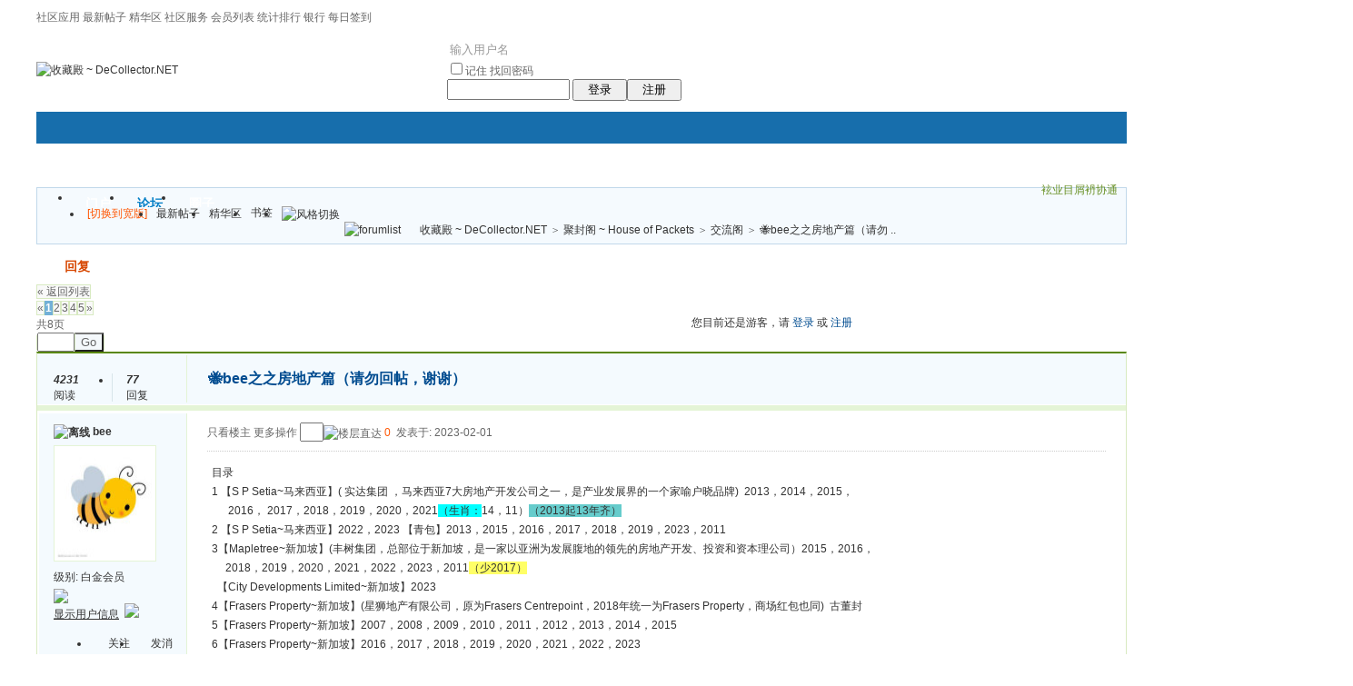

--- FILE ---
content_type: text/html
request_url: http://decollector.net/read.php?tid=33319
body_size: 31017
content:
<!doctype html>
<html>
<head>
<meta http-equiv="Content-Type" content="text/html; charset=gbk" />
<title>&#128029;bee之之房地产篇（请勿回帖，谢谢）|交流阁-收藏殿 ~ DeCollector.NET - Powered by phpwind</title>
<meta name="generator" content="phpwind v8.3(20101201)" />
<meta name="description" content="目录1【S P Setia~马来西亚】( 实达集团 ，马来西亚7大房地产开发公司之一，是产业发展界的一个家喻户晓品牌)2013，2014，2015，2016，2017，2018，2019，2020，2021（生肖：14，11）（2013起13年齐）2【S P Setia~马来西亚】2022，2023 【青包】2013，2015，2016，2017，201 ..|收藏殿 ~ DeCollector.NET" />
<meta name="keywords" content="&#128029;bee之之房地产篇（请勿回帖，谢谢）|交流阁-收藏殿 ~ DeCollector.NET" />
<link rel='archives' title='收藏殿 ~ DeCollector.NET' href='https://decollector.net/simple/' />
<link rel="alternate" type="application/rss+xml" title="RSS" href="https://decollector.net/rss.php?fid=61" />
<base id="headbase" href="https://decollector.net/" />

<link rel="stylesheet" type="text/css" href="images/pw_core.css?101128" media="all" />

<!--css-->
<style type="text/css">
/*Spacing*/
.pdD{padding:.3em .5em}
.pd5{padding:0 5px;}
.pd15{padding:0 15px;}
/*form*/
input.btn,input.bt{cursor:pointer;padding:.1em 1em;*padding:0 1em;font-size:9pt; line-height:130%; overflow:visible;}
input.btn{border:1px solid #ff5500;background:#ff8800;margin:0 3px;color:#fff;}
input.bt{border:1px solid #c2d8ee;background:#fff;margin:0 3px;color:#333;}
/*layout*/
html{background-color:#fff;overflow-y:scroll;}
body{font-size:12px;font-family:Arial; color:#333;line-height: 1.5;background:#fff url(images/ArborDay/bodybg.png) left top repeat-x;min-height:500px;}
.wrap,#top{min-width:820px;margin:auto;}
/*全局链接*/
a{text-decoration:none;color:#333333;}
a:hover,.alink a,.link{text-decoration:underline;}
/*链接按钮*/
.bta{cursor:pointer;color:#333333;padding:0 5px;margin:0 3px;white-space:nowrap;border:1px solid #e4f4d6;line-height:22px;background:#ffffff;}
.bta:hover{border:1px solid #d8eac1;text-decoration:none;}
/*main color 数值自定义*/
.f_one,.t_one,.r_one{background:#ffffff;}
.f_two,.t_two,.r_two{background:#f3f9fb;}
/*头部*/
#head,.main-wrap,#footer,#searchA,#navA,#navB,.top{width:100%;margin:0 auto;max-width:1200px;}
#search_wrap{background:#ddd;}
#top{height:23px;border-bottom:1px solid #fff;background:url(images/ArborDay/topbar.png) 0 bottom repeat-x;_background:#e9f1f4;line-height:23px;overflow:hidden;}
.top li{float:left;margin-right:10px;}
.top a{color:#666;}
#head{background:url(images/ArborDay/headbg.png) 315px bottom no-repeat;}
	/*导航*/
	#navA{height:35px;background-color:#176eac;}
	.navA,.navAL,.navAR,.navA li,.navA li a,#td_mymenu{background:url(images/ArborDay/navA.png) 999em 999em no-repeat;}
	.navAL,.navAR{width:5px;height:35px;}
	.navAL{ background-position:0 -80px;_margin-right:-3px;}
	.navAR{ background-position:0 -150px;_margin-left:-3px;}
	.navA{ background-position:0 -115px;height:35px;overflow:hidden; background-repeat:repeat-x;}
	.navA ul{font-size:14px;overflow:hidden;}
	.navA li{float:left;margin-left:-1px;}
	.navA li a{float:left;color:#ffffff;padding:0 15px;height:35px;line-height:35px;outline:none;font-weight:700; background-position:0 -35px;}
	.navA li a:hover{text-decoration:none;color:#ffea00;}
	.navA .current a,.navA .current:hover a,.navA .current a:hover{background-position:center top;display:inline;text-decoration:none;text-shadow:none; color:#007dc5;}
		/*快捷导航*/
		#td_mymenu{ background-position:-20px -150px;color:#689024;cursor:pointer;float:right;width:92px;height:23px;overflow:hidden;line-height:23px;padding-left:10px;margin:5px 2px 0 0;_display:inline}
		#td_mymenu_old{color:#888;}
	.navB,.navBbg{background:url(images/ArborDay/navB.png) right bottom repeat-x;}
	.navB{margin-bottom:5px;}
	.navBbg{padding:3px 0;background-position:left bottom;margin-right:4px;_position:relative;}
	.navB ul{padding:4px 4px 4px 16px;}
	.navB li:hover,.navB li:hover a{background:url(images/ArborDay/navBcur.png) no-repeat;}
	.navB li:hover{ background-position:left 0;}
	.navB li:hover a{ background-position:right 0;}
	.navB li{float:left;height:23px;line-height:23px;margin:0 10px 0 0;}
	.navB li a{display:block;padding:0 5px; font-size:14px;color:#666;}
	.navB li a:hover{ text-decoration:none;color:#68b;}
	/*搜索*/
	#searchA{margin:2px auto 5px;height:41px;overflow:hidden;}
	#searchA,.searchA_right{background:url(images/ArborDay/searchA.png) no-repeat;}
	.searchA_right{ background-position:right 0;height:41px;width:5px;}
	.searchA{padding:8px 0 0 55px;}
	.searchA .ip{width:330px;float:left;border:1px solid #dddddd;background:#fff;height:20px;padding:4px 5px 0;overflow:hidden;}
	.searchA .ip input{border:0;background:none;padding:0;font:14px/16px Arial;width:100%;float:left;margin:0;}
	.s_select{float:left;border:1px solid #dddddd;border-left:0;margin-right:7px;background:#fff;width:49px;}
	.s_select h6{display:block;padding:0 15px 0 10px;height:24px;line-height:24px;cursor:pointer;background:url(images/ArborDay/down.png) 35px center no-repeat;color:#666;}
	.s_select ul{ position:absolute;border:1px solid #dddddd;background:#fff;line-height:22px;width:49px;margin:24px 0 0 -1px;display:none;}
	.s_select ul li{padding:0 10px;cursor:pointer;}
	.s_select ul li:hover{background:#f7f7f7;}
	.searchA button{width:45px;height:25px;border:0 none;background:url(images/ArborDay/search_btn.png) no-repeat; font-size:14px; font-weight:700;line-height:25px;padding:0 0 3px 0;}
	.s_tags{padding:3px 0 0 15px; font-size:14px;height:20px;line-height:20px;overflow:hidden;margin:0;}
	.s_tags a{margin:0 8px 0 0;color:#666;}
	/*站点信息*/
	#infobox{margin-bottom:5px;}
	#infobox .fr li,#breadCrumb .fr li{float:left;padding:0 5px;}
	#infobox .fr li a,#breadCrumb .fr li a{float:left;}
	/*面包屑*/
	#breadCrumb{zoom:1; border:1px solid #c1d8ea;background:#f5fafe;padding:0 5px 0 10px;margin-bottom:10px;}
	#breadCrumb a{line-height:30px;}
	#breadCrumb .fr{padding-top:7px;}
	#breadCrumb .fr a{line-height:18px;}
	#breadCrumb .fr .link_down{margin-top:-1px;}
	#breadCrumb em{ font-family:Simsun;margin:0 5px;}
	#breadCrumb .breadEm{height:30px;background:url(images/ArborDay/breadEm.png) 0 0 no-repeat;width:10px;overflow:hidden;margin:0 3px;float:left;}
	#breadCrumb img.breadHome{float:left;margin:6px 5px 0 0;}
	/*站点信息*/
	.pw_ulC{height:36px;overflow:hidden;}
	.pw_ulC li{float:left;border-right:1px solid #ddd;padding:0 15px;}
	.pw_ulC li em{display:block;color:#666; font-family:Arial;-webkit-transition: all 0.2s ease-out;-o-transition: all 0.2s ease-out;}
	.pw_ulC li em a{color:#666;}
	.pw_ulC li:hover em{-webkit-transform: scale(1.5);-o-transform: scale(1.5);}
	.pw_ulC li.none{border:0;}
	/*文字广告*/
	.textMes{margin:0 auto 5px;border:1px solid #e4f4d6;border-bottom:0;background:#ffffff;}
	.textMes .tr3 td,.textMes .tr3 th{border-bottom:1px solid #e4f4d6;padding:.4em .6em;border-top:0;}
/*中间内容*/
.main-wrap{margin-bottom:10px;}
#pw_content{background:#ffffff;border:1px solid #d8eac1;border-top:2px solid #59870c;}
.t{border:1px solid #d8eac1;padding:1px;_display:inline-block;margin-bottom:10px;background:#ffffff;}
.tTable{margin:0 10px;}
#pw_content .t{border:0;padding:0;}
	/*首页热榜*/
	.newInfor h4{font-weight:700;overflow:hidden;color:#666;padding:0 0 0 10px;margin-bottom:10px;}
	.newInfor .switchItem .view-hover,.newInfor .switchItem .view-current{min-height:240px;_height:240px;}
	.newflash{width:360px;height:240px;overflow:hidden;}
	.flashimg img{height:240px;margin-bottom:8px;}
	.flashimg p a{color:#fff;font-weight:700;text-shadow:1px 1px 0px #333;}
	.flashimg p{overflow:hidden;width:260px;bottom:4px;position:absolute;text-indent:12px;z-index:2;left:0;}
	.flashBg{ position:absolute;bottom:0;width:100%;height:27px;background:#000;filter:alpha(opacity=60);-moz-opacity:0.6;opacity:0.6; z-index:1;}
	.an{ position:absolute;right:5px;z-index:2;bottom:5px;}
	.an li{float:left;margin-left:5px;}
	.an li a{float:left;background:#fff;color:#333;overflow:hidden;line-height:16px;padding:0 3px;-webkit-transition: all 0.2s ease-out;-o-transition: all 0.2s ease-out;}
	.an li.current a,.an li a:hover{background:#ff6600;color:#fff; text-decoration:none;}
	.an li a:hover{-webkit-transform: scale(1.4);-o-transform: scale(1.4);}
	.newHotA dd{padding:5px 0 10px;}
	.newHotA{width:500px;}
	.newHotB{}
	.newHotB li{float:left;width:47.5%;padding-right:2%;line-height:22px;height:22px;overflow:hidden;}
	.newHotB a{color:#004b91;}
	.newHotB em a{color:#333;}
	/*公告*/
	.noticebg{border-top:1px dotted #ccc;margin:0 10px;}
	#notice{padding:5px 5px 5px 5px;background:url(images/ArborDay/file/anc.gif) 2px 5px no-repeat;}
	#notice li{list-style:none;float:left;white-space:nowrap;padding-left:20px;height:18px;}
	#notice a{padding-right:.5em;}
	#notice0{width:98%;height:18px;line-height:18px;overflow-y:hidden;}
	/*通用标题栏*/
	.h{border-bottom:1px solid #e4f4d6;border-top:1px solid #e4f4d6;background:#f0f9ff url(images/ArborDay/h.png) 0 0 repeat-x;color:#689024;padding:5px 10px;overflow:hidden;}
	.h a{color:#689024}
	.h span a,.h span{color:#5ea6d8;}
	.h a span{ font-family:Verdana;}
	.closeicon{height:16px;}
	.cate_fold{padding:0 5px 0 5px;text-decoration:none;}
	.cate_fold:hover{text-decoration:none;}
	/*内容区域顶部标题栏*/
	.hB{background:url(images/ArborDay/hB.png) 0 bottom repeat-x;height:32px;line-height:32px;overflow:hidden;}
		/*标题栏内tab切换*/
		.tabB{margin-top:3px;height:32px;padding-left:10px;}
		.tabB li{float:left;}
		.tabB li a{color:#014c90; font-weight:100;padding:0 15px;float:left;line-height:25px;height:27px;padding-top:2px;}
		.tabB li.current a{border:1px solid #dcdcdc;border-bottom:0;background:#ffffff;color:#333;padding-top:1px;}
		.tabB li a:hover{ text-decoration:none;}
	.content_thread .hB{padding-left:10px;}
	/*h2版块名，h3分类版块名*/
	h2{font-weight:700;display:inline;}
	h2 a{color:#333;}
	h3{font-weight:700;display:inline;}
	h3 a:hover{ text-decoration:none;color:#ff5500;}
	/*table表格*/
	.tr3 td,.tr3 th{border-bottom:1px dotted #ddd;}
	.tr3none th,.tr3none td{border-bottom:none;}
	.tr3 .old,.tr3 .new,.tr3 .lock{padding:10px 5px 10px 45px;color:#444;font-weight:100;height:35px;}
	.tr3 .old{background:url(images/ArborDay/old.gif) 0 15px no-repeat;}/*旧主题版块*/
	.tr3 .new{background:url(images/ArborDay/new.gif) 0 15px no-repeat;}/*新主题版块*/
	.tr3 .lock{background:url(images/ArborDay/lock.gif) 0 15px no-repeat;}/*锁定版块*/
	.tr2 td,.tr2 th{padding:3px 5px;color:#666;background:#f7fbff;border-bottom:1px dotted #d5e6ed;}
	.tr2 th,.tr3 th{font-weight:100;}
	.tr3 td,.tr3 th{padding:5px;}
	td.num{color:#444; font-size:11px;-webkit-text-size-adjust:none;}
	td.num em{color:#014c90;}
	.re{width:220px;}
	.author{width:95px;}
	.author a{color:#444;}
	.author p,.author p a{color:#999;font-size:11px;-webkit-text-size-adjust:none;}
	.author p span{ font-family:Verdana;}
	.view,.fNum,.fNum a,.adminlist a,.adminlist{color:#444;}
	.tr3 td.icon{padding:5px 0;}
	.icon div.tips{position:absolute;margin-left:-45px;background:#ffffcc;border:1px solid #cc6699;padding:3px 10px;}
	.adminbox{padding:0 0 0 10px;width:25px;}
	.tr3 td.subject{padding:5px 10px 5px 0;}
	.tr4 td{padding:3px 5px;border-bottom:1px solid #eaeaea;color:#666;background:#f9f9f9;}
	.tr4 td a{color:#6a99bf}
	.tr4 td .current{color:#333;}
	.z tr:hover td,.z tr:hover th{background-color:#f3f9fb;}
	.bt0 td{border-top:0;}
	.tr5 td{border:0;}
	.threadCommon .tr3 td{line-height:1.3;}/*列表行高*/
	.hrA{height:1px; background:#e4f4d6;color:#e4f4d6;border:0;margin:8px 0;overflow:hidden;}
	/*old table*/
	.t3 td{padding:2px 5px;}
	/*发帖回复*/
	.post,.replay{height:30px;overflow:hidden;width:74px; text-align:center;font:bold 14px/30px Simsun;}
	.post:hover,.replay:hover{text-decoration:none;}
	.replay{ background:url(images/ArborDay/reply.png?101129) no-repeat;color:#d74700;}
	.post{ background:url(images/ArborDay/post.png?101129) no-repeat;color:#fff;}
	.post:hover{color:#ffea00;}
	/*列表页分类*/
	.pw_ulA{height:auto;border-bottom:1px solid #c3d8eb;}
	.pw_ulA ul{padding-bottom:8px;*padding-bottom:6px;padding-left:2px;}
	.pw_ulA li{float:left;border-right:1px solid #ccc;margin-top:8px;}
	.pw_ulA li a{line-height:14px;height:14px;padding:0 10px;float:left;color:#1b72af;font-weight:100; white-space:nowrap;}
	.pw_ulA li a:hover{ text-decoration:none;}
	.pw_ulA a span{ font-size:10px;}
	.pw_ulA li.current a{color:#333; font-weight:700;}
	/*版主推荐,群组列表*/
	.pw_ulB{padding:10px 0 10px 10px;}
	.pw_ulB li{line-height:22px;height:22px;overflow:hidden;}
	.pw_ulB li a{padding-left:13px;background: url(images/pwicon/related_li.gif) 0 3px no-repeat;}
	.pw_ulB li em a{padding:0;background:none;}
	.pw_ulB .adel{margin:4px 40px 0 0 ;}
	.pw_ulB .one{float:left;width:90px;margin:0 15px 0 0;}
	.pw_ulB .one p,.pw_ulB .two p{text-align:center;height:22px;overflow:hidden;}
	.pw_ulB .two{float:left;width:90px;margin:0 15px 10px 0;height:120px;}
	.pw_ulB .two a{padding-left:0;background:none;}
	/*侧栏版块列表*/
	.pw_ulD{padding:5px;}
	.pw_ulD li{padding:0 5px;}
	.pw_ulD li:hover,.pw_ulD li.hover,.pw_ulD li.current{background:#daeef9;}
	.pw_ulD li a{line-height:22px;height:22px;overflow:hidden;}
	.pw_ulD li a:hover{ text-decoration:none;}
	.pw_ulD li del{margin-top:3px;display:none;}
	.pw_ulD li:hover del,.pw_ulD li.current del,.pw_ulD li.hover del{display:block;}
	.sideForum {}
	.sideForum .pw_ulD{border-top:1px solid #cfdfec;}
	.sideForum .pw_ulD li.current{background:#2e84c1;}
	.sideForum .pw_ulD li.current a{color:#fff;display:block;}
	.sideForum dt{line-height:29px;height:29px;padding:0 10px; background:url(images/ArborDay/thread/sideForumDt.gif) right 0;cursor:pointer;overflow:hidden;}
	.sideForum dd{display:none;}
	.sideForum .one dt{background-position:right -30px; font-weight:700;}
	.sideForum .one dd{display:block;}
	/*列表侧栏*/
	.sidebar{float:left;overflow:hidden;margin-right:-1px;margin-bottom:-1px;}
	.content_thread{background:#ffffff;min-height:600px;_height:600px;_float:right;}
	.sideClose .content_thread{margin:0;border:0;float:none;}
	.f_tree{background:#f7faff;}
	/*列表操作图标*/
	.history,.pw_ulD del,.switch,.keep,.keepOn,.rss,.competence{background:url(images/ArborDay/thread/sideicon.gif) 9999px 9999px no-repeat;cursor:pointer;}
	.history,.pw_ulD del{float:right;width:16px;height:16px;overflow:hidden;display:block;text-indent:-2000em;}
	.history{ background-position:0 0;}
	.switch{float:left;width:9px;height:27px;display:block; text-indent:-2000em;overflow:hidden; background-position:0 -40px;margin-top:1px; position:absolute;}
	.switch:hover{ background-position:-9px -40px;}
	.sideClose .switch{background-position:-1px -68px;width:8px;}
	.sideClose .switch:hover{background-position:-10px -68px;}
	.pw_ulD del{ background-position:0 -20px;}
	.pw_ulD del:hover{ background-position:-20px -20px;}
	.keep,.keepOn,.rss,.competence{float:left;padding-left:20px;background-position:-120px 0;line-height:18px;*line-height:20px;height:16px;margin-top:6px;}
	.keep{color:#6688bb;}
	.keep:hover{background-position:-120px -20px;color:#004b92; text-decoration:none;}
	.keepOn,.keepOn:hover{ background-position:-120px -40px;color:#999999; text-decoration:none;}
	.rss{background-position:-120px -60px;}
	.competence{background-position:-120px -80px;}
	/*侧栏收藏的版块*/
	.myForum h6{color:#666;padding:6px 10px 5px;}
	.myForum .pw_ulD li{height:22px;overflow:hidden;}
	/*列表帖子类型tab*/
	.tabA{border-bottom:1px solid #8dbfd6;background:#f0f9ff;height:28px;padding:0 10px;}
	.tabA ul{_position:absolute;font-size:14px;overflow:hidden;}
	.tabA li{float:left;margin-left:-1px;margin-top:6px;}
	.tabA li a{float:left;color:#014c90;line-height:1.2;padding:0 15px;overflow:hidden;border-left:1px solid #8cc0d6;}
	.tabA li a:hover{ text-decoration:none;color:#333;}
	.tabA li.current{margin:0;}
	.tabA li.current a{color:#333;border:1px solid #8cc0d6;line-height:27px;font-weight:700;border-top:2px solid #72b0d7;border-bottom:0;background:#fff;position:relative;}
	/*帖子列表管理操作*/
	.manageCheck{border-bottom:1px solid #e4f4d6;border-top:1px solid #e4f4d6;background:#f0f9ff;padding:5px 7px;margin-top:-1px;}
	/*帖子楼层结构*/
	.floot{ table-layout:fixed;}
	.floot_left{width:160px;background:#f4fafe;border-right:1px solid #e4f4d6; vertical-align:top;}
	.floot_leftdiv{padding:10px 10px 50px 15px;}
	.floot_right{background:#ffffff;padding:10px 20px 0;vertical-align:top;}
	.floot_bottom{vertical-align:bottom;padding:0 20px;}
	.readTop{background:#f4fafe;}
	/*楼层间*/
	.flootbg{background:#e4f4d6;height:4px;border-top:1px solid #fff;border-bottom:1px solid #fff;}
	/*帖子信息*/
	.tipTop{padding:0 0 10px;border-bottom:1px dotted #ccc;margin-bottom:10px;}
	/*印戳*/
	.overprint{overflow:hidden;position:absolute;margin-left:440px;margin-top:-35px;}
	.overprint_opl {height:200px;overflow:auto;}
	.overprint_opl a{display:block;float:left;padding:3px;margin:3px}
	.overprint_opl a.current{border:1px solid #ccc;padding:2px}
	.overprint_opl a:hover{border:1px solid #ddd;padding:2px;background:#fff9f0}
	/*帖子用户信息*/
	.honor{color:#777;overflow:hidden;line-height:1.3;}
	.user-infoWrap2 li{line-height:20px;height:20px;overflow:hidden;}
	.user-infoWrap2 li em{float:left;width:60px;}
	.user-pic{margin-left:-2px;}
	.face_img img{padding:3px;border:1px solid #e4f4d6;background:#ffffff;}
	/*帖子操作*/
	.tipBottom{padding:10px 0;border-top:1px dotted #ccc;margin-top:10px;}
	.readbot a{list-style:none;padding:0 0 0 1.5em;margin:0;float:left;cursor:pointer;background:url(images/ArborDay/read/yin.gif) no-repeat;width:3.5em;height:16px;}
	.readbot .r-quote:hover{background-position:0 0;}
	.readbot .r-reply:hover {background-position:0 -20px;}
	.readbot .r-score:hover {background-position:0 -40px;}
	.readbot .r-keep:hover {background-position:0 -60px;}
	.readbot .r-recommend:hover {background-position:0 -160px;}
	.readbot .r-report:hover{background-position:0 -200px;}
	.readbot .r-quote {background-position:0 -80px;}
	.readbot .r-reply {background-position:0 -100px;}
	.readbot .r-score {background-position:0 -120px;}
	.readbot .r-keep {background-position:0 -140px;}
	.readbot .r-recommend {background-position:0 -180px;}
	.readbot .r-report {background-position:0 -220px;}
	/*帖子标题*/
	h1.read_h1{padding:0 20px;}
	.read_h1,.read_h1 a{font-size:16px;color:#014c90; font-weight:700;line-height:1.2;padding:0;margin:0;}
	/*帖子内容区域*/
	blockquote{margin-left:12px;}
	.tpc_content{font-family:Arial;padding:0 2px 20px;margin:0;line-height:1.8em;}
	.tpc_content font{line-height:1.5em;}
	.tpc_content a{text-decoration:none;color:#0070AF;}
	.tpc_content a:hover{text-decoration:underline}
	.tpc_content ol{list-style-type:decimal;}
	.tpc_content ul{list-style-type:disc;}
	.blockquote{zoom:1;padding:5px 8px 5px;line-height:1.3;background:#fffae1;margin:0 0 10px 0;}
	.tips{border:1px solid #d8eac1;background:#f3f9fb;padding:3px 10px;display:inline-block;_float:left;}
	/*帖子代码*/
	.blockquote2{border: 1px solid; border-color: #c0c0c0 #ededed #ededed #c0c0c0;margin:0px;padding:0 0 0 2em;line-height:2em;overflow:hidden;background:#ffffff;margin-left:0;}
	.blockquote2 ol{margin:0 0 0 1.5em;padding:0;}
	.blockquote2 ol li{border-left:1px solid #ccc;background:#f7f7f7;padding-left:10px;font-size:12px;font-family:"Courier New" serif;list-style-type:decimal-leading-zero;padding-right:1em;}
	.blockquote2 ol li:hover{background:#ffffff;color:#008ef1;}
	.blockquote2 ol li{list-style-type:decimal;}
	/*帖子引用*/
	.blockquote3{clear:left;border:1px dashed #CCC;background:#f7f7f7 url(images/blockquote3.png) right top no-repeat;padding:5px 10px;margin-left:0;}
	.blockquote3 .quote{color:#999;font-size:12px;}
	.blockquote3 .text{padding:0 10px 10px 10px;}
	/*帖子表格*/
	.read_form{border-top:1px solid #e4f4d6;border-left:1px solid #e4f4d6;}
	.read_form td{height:20px;padding:0 5px;border-right:1px solid #e4f4d6;border-bottom:1px solid #e4f4d6;}
	/*分割线*/
	.sigline {background: url(images/ArborDay/read/sigline.gif) left bottom no-repeat;height:16px;}
	/*帖子签名*/
	.signature {padding:10px 0 0 0;height:expression(this.scrollHeight>parseInt(this.currentStyle.maxHeight)?this.currentStyle.maxHeight:"auto");}
	/*下载*/
	.tpc_content .down{background:#f0f0f0 url(images/post/down.gif) 5px center no-repeat;padding:5px 5px 5px 30px;border: 1px solid; border-color: #cccccc #999999 #999999 #cccccc;color:#333;margin:0 10px 0 0;line-height:40px;font-size:12px;}
	.tpc_content .down:hover{ text-decoration:none;color:#ff5500;}
	/*分类信息*/
	.cates{margin:0 0 10px;border-top:1px solid #e4e4e4; font-size:12px;}
	.cates .cate-list li{line-height:28px;min-heiht:28px;_height:28px;font-weight:500;color:#444444; list-style:none;border-bottom:1px solid #e4e4e4;padding-left:110px;}
	.cates .cate-list li{*zoom:1;}
	.cates .cate-list li:after{content:'';display:block;height:0;clear:both;visibility: hidden;}
	.cates .cate-list em{ font-style:normal;width:100px;float:left; text-align:right; font-weight:700;margin-left:-110px;}
	.cates .cate-list cite{font-style:normal;}
	.cates input{ vertical-align:middle;}
	.cates .w{margin-right:10px;}
	.cates .two{background:#f7f7f7;}
	.cate_meg_player {float:right;padding:4px;background:#ffffff;border:1px solid #e4e4e4;border-top:0 none;}
	/*帖子页flash*/
	.readFlash{position:relative;height:160px;width:200px;overflow:hidden;text-align:center;}
	.readFlash img{width:100%;height:100%;}
	.readFlash ul {position:absolute;right:8px;bottom:8px;z-index:3;}
	.readFlash ul li {list-style:none;float:left;width:18px;height:13px;line-height:13px;text-align:center;margin-left:2px;background:#ffffff;}
	.readFlash ul li a {display:block;width:18px;height:13px;font-size:10px;font-family:Tahoma;color:#333333;}
	.readFlash ul li a:hover,.flash ul li a.sel {color:#fff;text-decoration:none;background:#ffa900;}
	/*评分*/
	.score{border:1px solid #a6cbe6;line-height:22px;}
	.score td{padding:2px 10px 2px 5px;}
	.score th{padding:5px 0 0 5px;}
	.score tr:hover{background:#f3f9fb;}
	.scoreTop{border-bottom:1px dotted #ccc;margin:0 10px;padding:5px 3px;}
	.scoreContent{margin:5px 10px;}
	.scoreContent .adel{margin-top:5px;}
	.scoreBottom{border-top:1px solid #a5cae5;padding:3px 13px;background:#f3f8fb;}
	.score a{color:#0181ca;}
	.scoreContent .current td{padding:0;}
	.p_face{width:20px;}
	.p_name{width:90px;}
	/*友情链接*/
	.sharelink{border-bottom:1px dotted #ddd;padding:5px 0;word-break: keep-all;}
	.sharelink dt{padding-top:3px;}
	.sharelink dd a{color:#369;}
	.sharelink2{padding:5px 0;}
	.sharelink2 a{margin-right:10px; white-space:nowrap;float:left;}
	.sharelink2 img{margin-right:10px;}
	/*生日会员*/
	.brithcache span{float:left;width:100px;line-height:22px;height:22px;overflow:hidden;}
/*底部*/
.footer-wrap{background:#fff url(images/ArborDay/footbg.png) center bottom repeat-x;height:260px;}
#footer{padding:0 0 10px;}
#footer a{color:#68b}
.bottom{margin:0 auto;}
.bottom ul{ padding:0 5px 5px;margin:0; list-style:none;}
.bottom ul li{ padding:0 10px 0 0;display:inline;}
.bottom ul li a{white-space:nowrap;}
/*css3.0*/
.history,del,.keep{-webkit-transition: all 0.2s ease-out;transition: all 0.2s ease-out;}
/*分页-具体样式在pw_core里*/
.pages a{border:1px solid #d8eac1;background-color:#f9f9f9;color:#666;}
.pages b,.pages a:hover{background-color:#72b0d7;color:#ffffff;border:1px solid #72b0d7;}
.pages .fl{color:#666;}
.pages .pagesone{border:1px solid #d8eac1;background-color:#ffffff;}
.pages button{background-color:#f4f8fb;color:#666;border-left:1px solid #d8eac1;}
/*menu*/
.menu{position:absolute;background:#ffffff;border:1px solid #e4f4d6;}
.menu a{display:block;padding:4px 8px;}
/*下拉框*/
.menu-post{border:1px solid #d8eac1;}
.menu-post .menu-b{background:#ffffff;border:3px solid #e4f4d6;}
.menu_tasksA .menu-b{border-width:8px;}
/*通用下拉外框*/
.pw_menu{border:1px solid #d8eac1;background:#ffffff;/*-webkit-box-shadow:2px 2px 2px #bbb;*/;}
.pw_menuBg{padding:0 10px 10px;}
.pw_menu h6{ position:absolute;margin-top:-18px;height:17px;border:1px solid #d8eac1;background:#ffffff;border-bottom:0;right:-1px;padding:0 4px;*padding:0 5px;line-height:18px;}
/*下拉列表*/
.menuList{background:#ffffff;}
.menuList a:hover{background:#e6f2fe;}
/*双列下拉*/
.menuHalf{margin-right:-1px;padding:5px 0;}
.menuHalf li{float:left;width:50%;border-right:1px dashed #e4f4d6;margin-right:-1px;}
ul#post_typeChoose a{padding:0;}
/*注册结构*/
.regTitle{border-bottom:1px dotted #a2a2a2;padding:0 5px;margin-bottom:40px;}
.regTitle h5{font-size:16px; font-weight:700;color:#9a9a9a;padding:10px 0 15px 45px;background:url(images/register/regtitle.png) 5px 0 no-repeat;}
.regTitle .fr{margin-top:20px;}
.regForm{width:750px;margin:auto;}
.regForm dl{min-height:43px;_height:43px;}
.regForm dt{float:left;width:100px;text-align:right;margin-right:15px;line-height:28px;font-size:14px;}
.regForm dd{float:left;}
.regForm .ip{width:230px;margin-right:1px;}
.regForm .ip div{padding:3px 3px 5px;*padding:4px 5px 4px;float:left;border:1px solid;border-color:#999 #ccc #ccc #999;}
.regForm .ip div.current{background:#e0f9d0;}
.regForm .ip div.hover,.regForm .ip div:hover{background:#fffbde;border:1px solid;border-color:#555 #aaa #aaa #555;}
.regForm .ip input{border:0;padding:0;margin:0;font:14px/15px Arial;background:none;width:100%;padding-top:2px;width:222px;*width:218px; font-weight:700;color:#333;}
.regForm .tp div{padding:5px 10px 5px 28px;position:absolute;line-height:16px; white-space:nowrap;}
.regForm .tp .correct{border:0;background:url(images/register/regright.png) 6px 6px no-repeat;height:20px;}
.regForm .tp .ignore{border:1px solid #e8e8e8;background:#f9f9f9 url(images/register/tp.png) 6px 6px no-repeat;color:#999;}
.regForm .tp .wrong{border:1px solid #ebadb0;background:#fff2f5 url(images/register/regwrong.png) 6px 5px no-repeat;color:#b52726;padding-left:28px;}
.regForm .tp img{vertical-align:middle;margin:5px 0 0 8px;}
.regForm dd.ck input{width:50px}
.regForm dd.ck div{margin-right:5px;}
.regPre{margin:0 135px 10px 115px;}
.regPre pre{border:1px solid;border-color:#999 #ccc #ccc #999;padding:5px 10px;line-height:1.5;color:#333;height:100px;overflow-x:hidden;overflow-y:scroll;}
.regPre p{margin-bottom:5px;}
/*关注*/
.follow,.following{ background:url(u/images/follow.png) no-repeat;line-height:16px;}
.follow{padding-left:16px; background-position:-4px -43px;_background-position:-4px -40px;}
.following{padding-left:22px; background-position:-20px -22px;}
/*全局颜色*/
.s1{color:#f00;}/*red*/
.s2{color:#f50;}/*org*/
.s3{color:#7a0;}/*green*/
.s4{color:#014c90;}/*blue*/
.s5{color:#333;}/*black*/
.s6{color:#666;}/*black*/
.s7{color:$68b;}/*min blue*/
.gray{color:#999;}
.gray2{color:#bbb;}
 /*自定义css*/
</style><!--css-->


<SCRIPT type="text/javascript" language="JavaScript" src="js/core/core.js"></SCRIPT>
<script type="text/javascript" language="JavaScript" src="js/pw_ajax.js"></script>
<script language="JavaScript">var imgpath = 'images';var verifyhash = '5a05eeb9';var modeimg = '';var modeBase = '';var winduid = '';var windid	= '';var groupid	= 'guest';var basename = '';var temp_basename = '';
function shiftStyle(){
	if (getObj('widthCfg').innerHTML=='[袟谢禄碌袇褩薪掳卸]') {
		if(!getObj('fullscreenStyle')) {
	var l = document.createElement('link');
	l.id="fullscreenStyle";
	l.rel="stylesheet";
	l.type="text/css";
	l.href="images/fullscreen.css";
	l.media="all";
	document.body.appendChild(l);
		}else {
getObj('fullscreenStyle').disabled = false;
		}
		getObj('widthCfg').innerHTML='[袟谢禄碌袇窄掳卸]';
		var widthCfg = 1;
	} else {
		var widthCfg = 0;
		getObj('fullscreenStyle').disabled=true;
		getObj('widthCfg').innerHTML='[袟谢禄碌袇褩薪掳卸]';
	}
	SetCookie('widthCfg',widthCfg);	
};
</script>
</head>
<body onKeyDown="try{keyCodes(event);}catch(e){}">

<div id="top">
	<div class="top">
    	<span class="fr">

            <span class="mr10"><a id="nav_key_up_5" href="" title="" >社区应用</a></span>

<div style="display: none;" class="pw_menu" id="nav_key_sub_5">
<ul class="menuList">

	<li><a id="nav_key_up_27" href="apps.php?q=article" title="" >帖子</a></li>

	<li><a id="nav_key_up_28" href="apps.php?q=photos" title="" >相册</a></li>

	<li><a id="nav_key_up_29" href="apps.php?q=diary" title="" >日志</a></li>

	<li><a id="nav_key_up_30" href="apps.php?q=groups" title="" >群组</a></li>

	<li><a id="nav_key_up_31" href="apps.php?q=hot" title="" >热榜</a></li>

	<li><a id="nav_key_up_32" href="apps.php?q=share" title="" >分享</a></li>

	<li><a id="nav_key_up_33" href="apps.php?q=write" title="" >记录</a></li>

</ul>
</div>

            <span class="mr10"><a id="nav_key_up_6" href="search.php?sch_time=newatc" title="" >最新帖子</a></span>

            <span class="mr10"><a id="nav_key_up_7" href="search.php?digest=1" title="" >精华区</a></span>

            <span class="mr10"><a id="nav_key_up_8" href="" title="" >社区服务</a></span>

<div style="display: none;" class="pw_menu" id="nav_key_sub_8">
<ul class="menuList">

	<li><a id="nav_key_up_38" href="hack.php?H_name=medal" title="" >勋章中心</a></li>

</ul>
</div>

            <span class="mr10"><a id="nav_key_up_9" href="member.php" title="" >会员列表</a></span>

            <span class="mr10"><a id="nav_key_up_10" href="sort.php" title="" >统计排行</a></span>

<div style="display: none;" class="pw_menu" id="nav_key_sub_10">
<ul class="menuList">

	<li><a id="nav_key_up_13" href="sort.php" title="" >基本信息</a></li>

	<li><a id="nav_key_up_14" href="sort.php?action=ipstate" title="" >到访IP统计</a></li>

	<li><a id="nav_key_up_15" href="sort.php?action=team" title="" >管理团队</a></li>

	<li><a id="nav_key_up_16" href="sort.php?action=admin" title="" >管理操作</a></li>

	<li><a id="nav_key_up_17" href="sort.php?action=online" title="" >在线会员</a></li>

	<li><a id="nav_key_up_18" href="sort.php?action=member" title="" >会员排行</a></li>

	<li><a id="nav_key_up_19" href="sort.php?action=forum" title="" >版块排行</a></li>

	<li><a id="nav_key_up_20" href="sort.php?action=article" title="" >帖子排行</a></li>

</ul>
</div>

            <span class="mr10"><a id="nav_key_up_40" href="hack.php?H_name=bank" title="" >银行</a></span>

            <span class="mr10"><a id="nav_key_up_44" href="hack.php?H_name=qiandao" title="" >每日签到</a></span>

        </span>
    	<ul>

            <li><a id="nav_key_up_4" href="faq.php" title="" target="_blank">|帮助</a></li>

        </ul>
    </div>
</div>
<div class="wrap">

<div id="header">
     <div id="head">
        <table cellpadding="0" cellspacing="0" width="100%" height="80">
            <tr>
                <td><a href="https://decollector.net/"><img src="images/ArborDay/logo.png" class="fl" title="收藏殿 ~ DeCollector.NET" /></a></td>
                <td id="banner" class="vt tar">


<form action="login.php" name="login_FORM" method="post">
<input type="hidden" name="jumpurl" value="http://decollector.net/read.php?tid=33319" />
<input type="hidden" name="step" value="2" />
<dl class="login fr mr5">
	<dd class="tal mb10">
		<div class="fl input mr5" style="width:128px;padding:2px 0 2px 3px;"><input class="fl gray" onfocus="navCheckinput(this);" onblur="navCheckinput(this);" style="width:111px;border:0;padding:0;line-height:16px;height:16px;" name="pwuser" id="nav_pwuser" value="输入用户名" tabindex="10" />

		</div>
		<label style="width:65px;" class="fl s6"><input name="cktime" type="checkbox" value="31536000" tabindex="13"/>记住</label>
		<a href="sendpwd.php" class="s6">找回密码</a>
	</dd>
	<dd class="tal">

		<input class="input mr5 fl" style="width:128px;padding:2px 0 2px 3px;" type="password" name="pwpwd" onfocus="if(IsElement('nav_logintab')) getObj('nav_logintab').style.display='';this.value='';if(getObj('header_ckcode') && getObj('header_ckcode').style.display=='none') getObj('inputgdcode').value='';var o_nav_logintab = IsElement('nav_logintab') ? getObj('nav_logintab') : ''; PW_popEvent(o_nav_logintab);" id="showpwd" tabindex="11" />
		<span class="fl" style="width:63px;"><span class="bt2"><span><button type="submit" style="width:60px;">登录</button></span></span></span><span class="btn2"><span><button type="button" onClick="location.href='register.php#breadCrumb';" style="width:60px;">注册</button></span></span>

		<input type="hidden" name="lgt" id="nav_lgt" value="0">

	</dd>
</dl>
</form>
<script language="JavaScript">
var default_login_type = '0';
var default_input_value = '输入' + '用户名';

function showLoginType(){
	if(getObj('login_type_list').style.display=='none'){
		getObj('login_type_list').style.display = '';
	} else {
		getObj('login_type_list').style.display = 'none';
	}
	if (IsElement('nav_logintab')){
		getObj('nav_logintab').style.display = 'none';
	}
}

function showcustomquest_h(qid){
	getObj('othercustomquest').style.display = qid==-1 ? '' : 'none';
}

function navCheckinput(obj){
	if (obj.className.indexOf('gray')!=-1) {
		obj.value = '';
		obj.className = obj.className.replace('gray', 'black');
	} else if (obj.value=='') {
		obj.value = obj.defaultValue = default_input_value;
		if (obj.className.indexOf('black') == -1) {
obj.className += ' gray';
		} else {
obj.className = obj.className.replace('black', 'gray');
		}
	}
}
function changeDefaultInputValue(text){
	getObj('nav_pwuser').value = text;
	getObj('nav_lgt').value = default_login_type;
}

function selectLoginType(type,text){

	var nav_pwuser = getObj('nav_pwuser');
	nav_pwuser.value = '输入'+text;
	if (nav_pwuser.className.indexOf('black') != -1) {
		nav_pwuser.className = nav_pwuser.className.replace('black', 'gray');
	}
	getObj('nav_lgt').value = type;
	getObj('login_type_list').style.display = 'none';
}

changeDefaultInputValue(default_input_value);
</script>



                </td>
            </tr>
        </table>
    </div>

	<div class="nav_wrap">
		<div id="navA">
<div class="navAL fl">&nbsp;</div>
        	<div class="navAR fr">&nbsp;</div>
<div class="navA">

	<div id="td_mymenu" style="cursor:pointer" onClick="read.open('menu_mymenu_old','td_mymenu',3);">袨业目屑袇协通碌袗</div>
	<div id="menu_mymenu_old" class="popout" style="display:none;"><table border="0" cellspacing="0" cellpadding="0"><tbody><tr><td class="bgcorner1"></td><td class="pobg1"></td><td class="bgcorner2"></td></tr><tr><td class="pobg4"></td><td><div class="popoutContent">
<div style="width:250px;">
<div class="p10">
	<a href="javascript:;" onClick="read.close();" class="adel">鈩栘毙�</a>
		袛褗禄鈩柮恍Ｐ敌椔夹埪椥夹呅敌愔恍Ｐ犘ぺ敌椔佳斞冃喰曅斝剐Ｃ⌒�

	<a href="login.php#breadCrumb" class="s4">袘褳褬覒碌袟录</a>

		<div class="divHr mb10"></div>
		禄鈩柮恍Ｐ犘ナ号Ｑ� 褢辖褎 <a href="register.php" class="s4">注袉斜一褢褑</a>
</div>
 </div>
	</div></td><td class="pobg2"></td></tr><tr><td class="bgcorner4"></td><td class="pobg3"></td><td class="bgcorner3"></td></tr></tbody></table></div>

	<ul class="cc">

		<li    ><a id="nav_key_up_35" href="index.php?m=area" title="" >门户</a></li>

		<li class="current"    onmouseover="tmpHideAllCross('nav_key_sub_34'); " ><a id="nav_key_up_34" href="index.php?m=bbs" title="" >论坛</a></li>

		<li    ><a id="nav_key_up_36" href="index.php?m=o" title="" target="_blank">圈子</a></li>


	</ul>
</div>
        </div>

     </div>
<script language="javascript">
var timeoutSpecifyId = {};

function tmpClose(elementId) {
    timeoutSpecifyId[elementId] = setTimeout(function() {
        getObj(elementId).style.display = 'none';
    }, 100);
}
function tmpHideAllCross(currentSubMenuId) {
	if(!getObj('navB')) return;
    var elements = getElementsByClassName('navB', getObj('navB'));
    if(elements.length){
        for (i=0; i<elements.length; i++) {
            if (elements[i].id != '' && elements[i].id != currentSubMenuId) elements[i].style.display = 'none';
        }
    }
}

function ctrlSubMenu(parentId, subMenuId) {
    clearTimeout(timeoutSpecifyId[subMenuId]);

    tmpHideAllCross(subMenuId);
    getObj(subMenuId).style.display = '';

    getObj(parentId).onmouseout = function() {
        tmpClose(subMenuId);
        getObj(parentId).onmouseout = '';
    };
    getObj(subMenuId).onmouseout = function() {
        tmpClose(subMenuId);
    };
    getObj(subMenuId).onmouseover = function() {
        clearTimeout(timeoutSpecifyId[subMenuId]);
        getObj(subMenuId).style.display = '';
    };
}
</script>
    <div id="searchA">
    	<div class="searchA_right fr">&nbsp;</div>
        <div class="searchA cc">
        	<form action="searcher.php" method="post" onSubmit="return searchInput();">
	        	<input type="hidden" value="5a05eeb9" name="verify">
	            <input value="2" type="hidden" name="step">
	            <input value="thread" type="hidden" id="search_type" name="type">
	            <div class="ip"><input id="search_input" type="text" value="袥小袥褔袞写实褦芗虻ィ袔 (^_^)" class="gray" name="keyword" onFocus="searchFocus(this)" onBlur="searchBlur(this)" /></div>
	            <div class="s_select" onMouseOut="this.firstChild.style.display='none';" onMouseOver="this.firstChild.style.display='block';"><ul onClick="getSearchType(event)"><li type="thread" style="display:none">帖子</li><li type="diary">日志</li><li type="user">用户</li><li type="forum">版块</li><li type="group">群组</li></ul><h6>袦褘效校</h6></div>
	            <button type="submit" class="fl cp">袥小袥褔</button>
            </form>
            <div class="s_tags"><span class="s2">袠袠袥眩褦</span>

            </div>
        </div>
    </div>

<div id="menu_skin" class="pw_menu" style="display:none;">
	<div class="pw_menuBg">
	<h6><img src="images/pwicon/style.gif" align="absmiddle" alt="路蟹褢褋袟谢禄" /></h6>
    <div class="c mb10">&nbsp;</div>
		<ul class="cc menuSkin">

<li>
	<a href="javascript:;" onClick="window.location=('/read.php?tid=33319&amp;skinco=水墨江南');return false;">
		<i style="background:url(images/wind8gray/preview.jpg) no-repeat">&nbsp;</i>
		<p class="tac">水墨江南</p>
	</a>
</li>

<li>
	<a href="javascript:;" onClick="window.location=('/read.php?tid=33319&amp;skinco=wind_green');return false;">
		<i style="background:url(images/wind/preview.jpg) no-repeat">&nbsp;</i>
		<p class="tac">wind_green</p>
	</a>
</li>

<li>
	<a href="javascript:;" onClick="window.location=('/read.php?tid=33319&amp;skinco=绿意盎然');return false;">
		<i style="background:url(images/wind8green/preview.jpg) no-repeat">&nbsp;</i>
		<p class="tac">绿意盎然</p>
	</a>
</li>

<li>
	<a href="javascript:;" onClick="window.location=('/read.php?tid=33319&amp;skinco=黑色旋风');return false;">
		<i style="background:url(images/wind8black/preview.jpg) no-repeat">&nbsp;</i>
		<p class="tac">黑色旋风</p>
	</a>
</li>

<li class="current">
	<a href="javascript:;" onClick="window.location=('/read.php?tid=33319&amp;skinco=ArborDay');return false;">
		<i style="background:url(images/ArborDay/preview.jpg) no-repeat">&nbsp;</i>
		<p class="tac">ArborDay</p>
	</a>
</li>

<li>
	<a href="javascript:;" onClick="window.location=('/read.php?tid=33319&amp;skinco=紫色梦幻');return false;">
		<i style="background:url(images/wind8purple/preview.jpg) no-repeat">&nbsp;</i>
		<p class="tac">紫色梦幻</p>
	</a>
</li>

<li>
	<a href="javascript:;" onClick="window.location=('/read.php?tid=33319&amp;skinco=蓝色天空');return false;">
		<i style="background:url(images/wind/preview.jpg) no-repeat">&nbsp;</i>
		<p class="tac">蓝色天空</p>
	</a>
</li>

		</ul>
    </div>
</div>
<script language="JavaScript">var td_skin = {pz : 22}</script>

<div id="menu_shortcut" class="pw_menu" style="display:none;">
	<h6><a href="javascript:;" class="link_down"><span>袣泄签</span></a></h6>
	<ul class="menuList">

		<li><a href="thread.php?fid=0"></a></li>

	</ul>
</div>
<script language="JavaScript">var td_shortcut = {pz : 22}</script>

</div>

<div class="main-wrap">
<div id="main">
<style type="text/css">
/*广播台*/
.radio{height:140px;border:1px solid #d8eac1;background:#fff url(images/bbsradio.png) left center no-repeat;min-width:800px;overflow:hidden;}
.radioDl{padding:0 0 0 580px;margin:0;}
.radioDl dt{margin:0 0 0 -540px;padding:0;}
.radioDl dt .div{float:left;padding:13px 0 0 10px;}
.radioDl dt .div p{ text-align:center;line-height:25px;}
.radioUl {padding:7px 5px 0;}
.radioUl li{line-height:24px;height:24px;font-size:12px;overflow:hidden;}
.radioBg .view-hover,.radioBg .view-current{min-height:135px;_height:135px;}
/*名片*/
.card{border:1px solid #c0d8ea;width:433px;position:absolute;margin:-9px 0 0 -16px;background:#fff;-webkit-box-shadow:4px 4px 0 #e4e4e4;-moz-box-shadow:4px 4px 0 #e4e4e4;box-shadow:4px 4px 0 #e4e4e4;z-index:9;}
.card a{color:#014c90;}
.card dl{padding-right:10px;}
.card dt{width:160px;overflow:hidden;}
.card dt .face_img{margin:8px 15px;float:left;}
.card dt p{padding-left:15px;padding-bottom:10px;}
.card dd{width:260px;padding:5px 0;float:right;}
.card dd li{height:23px;overflow:hidden;line-height:23px;}
.card dd.ddA{border-bottom:1px dotted #ccc;}
.card dd.ddA span{display:inline-block;width:60px;}
.card dd.ddB{padding:10px 0;}
.card dd.ddB a{padding-left:20px;margin-right:16px;}
.half li{float:left;width:49.5%;}
/*帖子结构*/
.readCon_right{float:right;overflow:hidden; clear:right;margin-left:10px;}
.readContent{overflow:hidden;clear:left;padding:0 0 10px;}
.readContent a{color:#014c90;}
.operTips{line-height:2;background:#fffeed;}
/*帖子管理*/
.readAdmin{border-top:1px solid #d8eac1;padding:5px 0;}
.readAdmin a{float:left;line-height:20px;height:20px;padding:0 10px;border:1px solid #d8eac1;margin-right:5px;background:#fff;color:#666; cursor:pointer;}
.readAdmin a:hover{ text-decoration:none;border:1px solid #de8a13;background:#fcfae3;color:#000;}
/*楼层信息*/
.readNum{overflow:hidden;}
.readNum ul{padding:7px 0;margin-left:-1px;width:160px;}
.readNum li{float:left;width:64px;padding-left:15px;border-left:1px solid #d8e5ea;line-height:14px;}
.readNum li em{display:block; font-weight:700;padding-bottom:3px;}
/*用户信息*/
.readName{ font:bold 12px/18px Arial;padding-bottom:5px;}
.readHonor{color:#666;margin:0 0 5px;line-height:18px;width:128px;}
.readFace img{line-height:1;display:block;border:1px solid #e4e4e4;padding:3px;background:#fff;margin-bottom:3px;}
.readLevel{line-height:25px;}
.readLevel img{display:block;}
.readUser_info .one{padding:0 0 5px;}
.readUser_info .one a{color:#666;}
.readUser_info .one a:hover{border-bottom:1px solid #ccc;}
.readUser_info dt{width:60px;float:left;margin-right:5px;}
.readUser_info dd{float:left;width:70px;color:#666;}
.readUser_info ul.two{line-height:18px;}
.readUser_info ul.two li{float:left;width:49.5%;padding:2px 0;height:18px;}
.readUser_info ul.two li a{display:block; text-indent:20px;}
.add_mes{ background:url(images/pwicon/add_mes.png) no-repeat;}
.add_fol{ background:url(images/pwicon/add_fol.png) no-repeat;}
.add_adm{ background:url(images/pwicon/add_adm.png) no-repeat;}
.add_gag{ background:url(images/pwicon/add_gag.png) no-repeat;}
.add_fri{ background:url(images/pwicon/add_fri.png) no-repeat;}
.add_pro{ background:url(images/pwicon/add_pro.png) no-repeat;}
.add_home{ background:url(images/pwicon/add_home.png) no-repeat;}
/*楼主留言*/
.louMes{width:300px;background:#f7fbff;border-left:4px solid #e8f0f7;padding:10px;line-height:1.5;margin:20px 0; font-size:12px;}
/*主楼用户操作*/
.userOper{ text-align:center;margin:30px 0;}
.userOper a{border:1px solid #a1c1da;background:#f5fafe url(images/ArborDay/read/userOper.gif) 8px 4px no-repeat;color:#333;line-height:24px;height:24px;padding:0 8px 0 28px;display:inline-block;color:#0082ca;-moz-border-radius:3px;-webkit-border-radius:3px;margin:0 5px;}
.userOper a:hover{ text-decoration:none;background-color:#eaf4fc;}
.userOper a.r_keep{ background-position:7px -25px;}
.userOper a.r_recommend{ background-position:8px -54px;}
/*关联主题*/
.related h4{display:block;padding:5px 10px;border-top:1px solid #e4e4e4;border-bottom:1px solid #e4e4e4;background:#f7fbff;}
/*图片列表*/
.imgList{margin:10px 0;}
.imgList h4{height:25px;padding:0 10px 0 30px;line-height:25px;background:#f3f9fb url(images/ArborDay/file/img.gif) 10px center no-repeat;;border-top:1px solid #d8eac1;border-bottom:1px solid #e4f4d6;}
.imgList h4 a{color:#014c90;margin:0 3px;}
.imgList h4 a.current{color:#333; font-weight:700;}
.imgList ul{padding-top:10px;}
.imgList li{float:left;width:20%;padding:0 0 10px;}
.imgList .tac img{ width:120px;height:120px;}
.imgList li img{ cursor:pointer;}
.imgList ul.one li{float:none;width:auto;}
.forbid{padding-left:20px;background:#fff url(images/pwicon/forbid.png) 0 center no-repeat;line-height:20px;height:20px;display:inline-block;height:20px;position:absolute;right:0;_right:20px;top:0;color:#ff0000;}
/*图片幻灯*/
.popImg_menu{position:fixed;_position:absolute;bottom:20px;_bottom:-25px;left:50%;margin-left:-250px;}
.popImg_menu input{vertical-align:middle;cursor:pointer;font-family:"lucida Grande", Verdana;}
.popImg_menuBg{background:#000;padding:5px 20px;;height:25px;filter:alpha(opacity=70);-moz-opacity:0.7;opacity:0.7;border:1px solid #999;width:460px;}
.popImg_menuCon{ position:absolute;top:0;width:480px;padding:5px 10px;color:#fff;font-size:14px;line-height:24px;}
.artwork{margin:4px 0 0 0;}
.aPre,.aNext{position:absolute;height:100%;background:url(images/blank.gif);}
.aPre{width:50%;cursor:url("u/images/pre.cur"),auto;}
.aNext{width:50%;right:0;cursor:url("u/images/next.cur"),auto;}
</style><!--ads begin-->
<!--[if IE]>
<style type="text/css">
.readUser_info .one dt{padding-top:1px;}
</style>
<![endif]-->
<!--弹窗遮罩-->
<!-- //start reply管理弹出 -->
<div id="postbatch" style="display:none" class="popout">
<table cellspacing="0" cellpadding="0" border="0"><tbody><tr><td class="bgcorner1"></td><td class="pobg1"></td><td class="bgcorner2"></td></tr><tr><td class="pobg4"></td><td><div class="popoutContent">
<div>
	<div class="popTop" style="cursor:move;" onmousedown = "read.move(event);">
		<a href="javascript:void(0)" class="adel" onclick="closep()">关闭</a>
		<span class="mr20">选中<span class="b s2" id="select_count">1</span>篇</span>
	</div>
	<div class="p10 cc">

	</div>
	<div class="popBottom cc">
		<label class="fl"><input type="checkbox" onclick="replyManage.checkall(this);" value="" id="ajaxall" name="ajaxall">全选</label>
	</div>
</div>
</div></td><td class="pobg2"></td></tr><tr><td class="bgcorner4"></td><td class="pobg3"></td><td class="bgcorner3"></td></tr></tbody></table>
</div>
<!-- //end reply管理弹出 -->
<!--广播台开始-->

<!--面包屑-->
<div id="breadCrumb" class="cc">
	<ul class="fr">

		<li><a id="widthCfg" href="javascript:shiftStyle();" class="s2">[切换到宽版]</a></li>

		<li><a href="searcher.php?sch_time=newatc">最新帖子</a></li>
		<li><a href="searcher.php?digest=1">精华区</a></li>
<li id="id_shortcut" onClick="read.open('menu_shortcut',this.id,0,22);"><a href="javascript:;" class="link_down"><span>书签</span></a></li>
<li id="td_skin"><a href="javascript:;"><img src="images/pwicon/style.gif" align="absmiddle" alt="风格切换" /></a></li>

	</ul>
	<img id="td_cate" src="images/ArborDay/thread/home.gif" alt="forumlist" onClick="return pwForumList(false,false,null,this);" class="cp breadHome" /><em class="breadEm"></em><a href="https://decollector.net/index.php?m=bbs" title="收藏殿 ~ DeCollector.NET">收藏殿 ~ DeCollector.NET</a><em>&gt;</em><a href="thread.php?fid=11">聚封阁 ~ House of Packets</a><em>&gt;</em><a href="thread.php?fid=61">交流阁</a><em>&gt;</em><a href="read.php?tid=33319">&#128029;bee之之房地产篇（请勿 ..</a>

</div>
<!--发帖 分页-->
<div class="cc mb10">

	<a href="post.php?fid=61" class="post fr" id="td_post" title="发帖">发帖</a>

	<a href="post.php?action=reply&fid=61&tid=33319" class="replay fr mr10">回复</a>
	<div style="padding-top:3px;"><span class="pages"><a href="thread.php?fid=61" class="w">&laquo;&nbsp;返回列表</a></span><span class="fl"><div class="pages"><a href="read.php?tid=33319&page=1">&laquo;</a><b>1</b><a href="read.php?tid=33319&page=2">2</a><a href="read.php?tid=33319&page=3">3</a><a href="read.php?tid=33319&page=4">4</a><a href="read.php?tid=33319&page=5">5</a><a href="read.php?tid=33319&page=8">&raquo;</a><div class="fl">共8页</div><span class="pagesone"><input type="text" size="3" onkeydown="javascript: if(event.keyCode==13){var page=(this.value>8) ? 8 : this.value;  location='read.php?tid=33319&page='+page+''; return false;}"><button onclick="javascript: var page=(this.previousSibling.value>8) ? 8 : this.previousSibling.value;  location='read.php?tid=33319&page='+page+''; return false;">Go</button></span></div></span></div>
</div>

<div id="menu_post" class="pw_menu tac" style="display:none;">
	<ul class="menuList" style="width:70px;" id="post_typeChoose">

		<li><a href="post.php?fid=61" hidefocus="true">新帖</a></li>

	</ul>
</div>

<!--帖子管理-->

<!--帖子楼层开始-->

<script type="text/javascript">
var readFace = {
	t1 : null,
	t2 : null,
	show : function(id) {this.t1 = setTimeout(function() {getObj(id).style.display = '';}, 200);},
	clear : function() {clearTimeout(this.t1);},
	close : function(id) {getObj(id).style.display = 'none';}
}
</script>
<div id="pw_content" class="mb10">

	<form name="delatc" method="post">
	<input type="hidden" name="fid" value="61" />
	<input type="hidden" name="tid" id="tid" value="33319" />
	<input type="hidden" name="hideUid" id="hideUid" value="" />
	<div class="readTop">
		<table width="100%" style="table-layout:fixed;">
<tr>
	<td class="floot_left">
		<div class="readNum">
<ul class="cc">
	<li><em>4231</em>阅读</li>
	<li><em>77</em>回复</li>
</ul>
		</div>
	</td>
	<td><h1 id="subject_tpc" class="read_h1">&#128029;bee之之房地产篇（请勿回帖，谢谢）</h1></td>
</tr>
		</table>
	</div>

	<table width="100%" class="flootbg"><tr><td>

	</td></tr></table>
	<a name=tpc></a>
	<div class="read_t" id="readfloor_tpc">
		<table width="100%" class="floot">
<tr class="vt">
	<td rowspan="2" class="floot_left">
		<div class="floot_leftdiv">
<div class="readName b">

	<img src="images/stealth.png" title="离线" align="absmiddle">

	<a href="u.php?uid=7851">bee</a>
</div>

<div class="readFace">
	<div class="fl">
		<div class="card" style="display:none" id="readFace_0" onmouseover="this.style.display='';" onmouseout="this.style.display='none';">
<dl class="cc">
	<dt class="fl">
		<div class="cc"><a href="u.php?uid=7851" class="face_img"><img class="pic" src="http://i.imgur.com/zAJFt8W.jpg"  width="105" height="120" border="0" title="bee" /></a></div>
		<p>UID：7851</p>
	</dt>
	<dd class="ddA">
		<ul class="cc half">
<li><span>注册时间</span>2011-02-03</li>
<li><span>最后登录</span>2026-01-21</li>

<li><span>在线时间</span>9890小时</li>

		</ul>
	</dd>
	<dd class="ddA">
		<ul class="cc half">
<li><span>发帖</span>63260</li>
<li><a href="apps.php?q=article&uid=7851" target="_blank">搜Ta的帖子</a></li>
<li><span>精华</span>

	0

</li>
<li class="cc"><span>金钱</span>19715</li><li class="cc"><span>威望</span>33181</li><li class="cc"><span>贡献值</span>0</li>
		</ul>
	</dd>
	<dd class="ddB">
		<a href="u.php?uid=7851" class="add_home">访问TA的空间</a><a href="javascript:;" onclick="sendmsg('pw_ajax.php?action=addfriend&touid=7851')" class="add_fri">加好友</a><a href="javascript:;" onclick="sendmsg('pw_ajax.php?action=usertool&uid=7851')" class="add_pro">用道具</a>
	</dd>
</dl>
		</div>
	</div>
</div>
<a href="u.php?uid=7851" id="card_sf_tpc_7851" class="userCard face_img">

<img onmouseover="readFace.show('readFace_0');" onmouseout="readFace.clear()" class="pic" src="http://i.imgur.com/zAJFt8W.jpg"  width="105" height="120" border="0" title="bee" />

</a>
<div class="readLevel mb5"><span>级别: <a href="profile.php?action=permission&gid=12">白金会员</a></span><img src="images/ArborDay/level/12.gif" /></div>

<div>
	<a id="info_tpc" onclick="showuserinfo(this.id);" class="cp link">显示用户信息</a>
	<span id="gif_info_tpc" onclick="showuserinfo('info_tpc');" class="cp">&nbsp;<img src="images/read_down.gif"></span>
</div>
<div class="c mb5"></div>

<div class="readUser_info cc mb10">
	<div class="one" id="basic_info_tpc" style="display:none">
		<dl class="cc"><dt>发帖</dt><dd>63260</dd></dl>
		<dl class="cc"><dt>金钱</dt><dd>19715</dd></dl><dl class="cc"><dt>威望</dt><dd>33181</dd></dl><dl class="cc"><dt>贡献值</dt><dd>0</dd></dl>

	</div>
	<ul class="two cc">

		<li><a href="javascript:;" onclick="Attention.add(this,'7851',0)" class="add_fol">关注Ta</a></li>
		<li><a href="javascript:;" onclick="sendmsg('pw_ajax.php?action=msg&touid=7851');" class="add_mes">发消息</a></li>

	</ul>
</div>
<div></div>
		</div>
	</td>
	<td class="floot_right" id="td_tpc"><a name="post_tpc"></a>
<!--印戳-->

<!--楼层信息及编辑-->
		<div class="tipTop s6">
<span class="fr">

	<a href="javascript:;" onclick="window.location=('read.php?tid=33319&uid=7851');return false;" title="只看楼主的所有帖子" class="mr5 s6">只看楼主</a>


	<a href="javascript:;" id="td_More" onclick="read.open('menu_More','td_More');" class="link_down mr5 s6"><span>更多操作</span></a>
	<div id="menu_More" class="popout" style="display:none;"><table border="0" cellspacing="0" cellpadding="0"><tbody><tr><td class="bgcorner1"></td><td class="pobg1"></td><td class="bgcorner2"></td></tr><tr><td class="pobg4"></td><td><div class="popoutContent">
		<ul class="menuList" style="width:70px;">

<li><a href="read.php?tid=33319&ordertype=desc" title="倒序阅读">倒序阅读</a></li>

<li><a href="javascript:;" title="https://decollector.net/read.php?fid=61&tid=33319&u=" onclick="copyUrl('');">复制链接</a></li>

<li><a href="javascript:;" id="usetool" onclick="sendmsg('pw_ajax.php?action=usetool','','td_More')">使用道具</a></li>


		</ul>
	</div></td><td class="pobg2"></td></tr><tr><td class="bgcorner4"></td><td class="pobg3"></td><td class="bgcorner3"></td></tr></tbody></table></div>	
	<input type="text" class="input mr5" style="width:20px;padding:1px;" name="floortpc" id="floortpc" onkeypress="if(event.keyCode == 13){getFloorUrl(this);return false;};" /><img src="images/pwicon/stairs.png" onclick="getFloorUrl(getObj('floortpc'))" title="楼层直达" class="cp" align="absmiddle" />

</span>

<a class="s2 b cp" onclick="copyUrl('tpc')" title="复制此楼地址">0</a>&nbsp;
<span title="01-02-2023 16:20">发表于: 2023-02-01</span>



                    </div>

<!--帖子右侧（广告/动漫表情）-->
		<div class="readCon_right">


		</div>
		<div class="readContent">
<!--管理提醒-->

<!--帖子顶部ad-->



<!--活动参加按钮-->

<!--content_read-->
		<div class="tpc_content">
		<table width="100%"><tr><td>
<div id="p_tpc" class="c"></div>

<div class="f14 mb10" id="read_tpc" style="word-wrap:break-word;word-break:break-all;width:100%;overflow:hidden;">
目录<br />1&#160;【S P Setia~马来西亚】( 实达集团 ，马来西亚7大房地产开发公司之一，是产业发展界的一个家喻户晓品牌)&nbsp;&nbsp;2013，2014，2015，<br />&nbsp;&nbsp;&nbsp;&nbsp;&nbsp;&nbsp;2016，&#160;2017，2018，2019，2020，2021<span style="background-color:#00ffff ">（生肖：</span>14，11）<span style="background-color:#66CCCC ">（2013起13年齐）</span><br />2&#160;【S P Setia~马来西亚】2022，2023 【青包】2013，2015，2016，2017，2018，2019，2023，2011<br />3【Mapletree~新加坡】(丰树集团，总部位于新加坡，是一家以亚洲为发展腹地的领先的房地产开发、投资和资本理公司）2015，2016，<br />&nbsp;&nbsp;&nbsp;&nbsp; 2018，2019，2020，2021，2022，2023，2011<span style="background-color:#FFFF66 ">（少2017）</span><br />&#160;&#160;【City Developments Limited~新加坡】2023<br />4【Frasers Property~新加坡】(星狮地产有限公司，原为Frasers Centrepoint，2018年统一为Frasers Property，商场红包也同)&#160;&#160;古董封<br />5【Frasers Property~新加坡】2007，2008，2009，2010，2011，2012，2013，2014，2015<br />6【Frasers Property~新加坡】2016，2017，2018，2019，2020，2021，2022，2023<br />7【Sun Hung Kai Properties 新鸿基地产~香港】(香港最大的地产发展公司之一) 2016，2020，2021，2022，2023<span style="background-color:#FFFFCC "><span style="background-color:#FFFF66 ">（其余红包可在商场篇找）</span></span><span style="background-color:#00ffff ">（生肖：</span>21，23）<br />8【Sino Group信和集团~香港】(香港主要地产发展商之一) 2015，2016，2017，2018，2019，2021，2022，2007<span style="background-color:#FFFF66 ">（少2020）</span><span style="background-color:#00ffff ">（生肖：</span>21，07）<br />&#160;&#160;&#160;&#160;&#160;&#160;&#160;&#160;&#160;&#160;&#160;&#160;&#160;&#160;<br />【EcoWorld~马来西亚】(绿盛世集团，是马来西亚股票上市地产开发公司)<br />【EcoWorld】2014<br /><img src="https://i.imgur.com/mtcoj1L.jpg" border="0" onclick="if(this.parentNode.tagName!='A'&&this.width>=700) window.open('https://i.imgur.com/mtcoj1L.jpg');" onload="if(this.offsetWidth>'700')this.width='700';if(this.offsetHeight>'700')this.height='700';" ><br />【EcoWorld】2015<br /><img src="https://i.imgur.com/khq0Sk7.jpg" border="0" onclick="if(this.parentNode.tagName!='A'&&this.width>=700) window.open('https://i.imgur.com/khq0Sk7.jpg');" onload="if(this.offsetWidth>'700')this.width='700';if(this.offsetHeight>'700')this.height='700';" ><br />【EcoWorld】2018<br /><img src="https://i.imgur.com/k03HHsV.jpg" border="0" onclick="if(this.parentNode.tagName!='A'&&this.width>=700) window.open('https://i.imgur.com/k03HHsV.jpg');" onload="if(this.offsetWidth>'700')this.width='700';if(this.offsetHeight>'700')this.height='700';" ><br />【AG&#160;&#160;Aspen Group】2017房地产<br /><img src="https://i.imgur.com/gq9SCbC.jpg" border="0" onclick="if(this.parentNode.tagName!='A'&&this.width>=700) window.open('https://i.imgur.com/gq9SCbC.jpg');" onload="if(this.offsetWidth>'700')this.width='700';if(this.offsetHeight>'700')this.height='700';" ><br />【Naim Properties】2018<br /><img src="https://i.imgur.com/xVxxQzJ.jpg" border="0" onclick="if(this.parentNode.tagName!='A'&&this.width>=700) window.open('https://i.imgur.com/xVxxQzJ.jpg');" onload="if(this.offsetWidth>'700')this.width='700';if(this.offsetHeight>'700')this.height='700';" ><div id="alert_tpc" style="color:gray;margin-top:30px">[ 此帖被bee在23-12-2025 19:52重新编辑 ]</div>
</div>



</td></tr></table>
		</div>
<!--content_read-->
		</div>
                </td>
            </tr>
            <tr>
                <td class="floot_bottom">

<!--评分-->

		<div id="mark_tpc" class="score cc mb10" style="display:none">
<div class="scoreTop">


	<span class="b">本帖最近评分记录：</span>
	<span class="mr10">
		共 <span class="s2" id="pingNum_tpc"></span> 条评分

	</span>
	<a id="pingHide_tpc" href="javascript:void(0);" onclick="pingHideCtrl('tpc');">隐藏</a>
</div>
<div class="scoreContent">
              <div id="createpingbox_tpc"></div>
	<table width="100%" style="table-layout:fixed;">
		<tbody id="pingPage_tpc" style="">

		</tbody>
	</table>
</div>
<input id="pingPageNum_tpc" type="hidden" value="2" />
<script language="javascript">
getObj('pingPageNum_tpc').value = 2;
</script>
		</div>
		<div id="w_tpc" class="c"></div>
<!--评分结束-->

<div class="userOper">


</div>





           <div class="tipBottom cc">
<div class="fl readbot">

	<a class="r-reply" title="回复此楼" href="javascript:;" onclick="postreply('回 楼主(bee) 的帖子');">回复</a>

	<a class="r-quote" href="post.php?action=quote&fid=61&tid=33319&pid=tpc&article=0&page=1" onclick="return sendurl(this,4,'',event)" id="quote_tpc" title="">引用</a>

</div>
<div class="fr">

	<a onclick="sendmsg('pw_ajax.php?action=report&type=topic&tid=33319&pid=tpc','',this.id);" title="举报此帖" href="javascript:;" class="mr5">举报</a><a href="javascript:scroll(0,0)" title="顶端">顶端</a>

</div>
             </div>
                </td>
            </tr>
        </table>
	</div>

	<table width="100%" class="flootbg"><tr><td>

	</td></tr></table>
	<a name=1160103></a>
	<div class="read_t" id="readfloor_1160103">
		<table width="100%" class="floot">
<tr class="vt">
	<td rowspan="2" class="floot_left">
		<div class="floot_leftdiv">
<div class="readName b">

	<img src="images/stealth.png" title="离线" align="absmiddle">

	<a href="u.php?uid=7851">bee</a>
</div>

<div class="readFace">
	<div class="fl">
		<div class="card" style="display:none" id="readFace_1" onmouseover="this.style.display='';" onmouseout="this.style.display='none';">
<dl class="cc">
	<dt class="fl">
		<div class="cc"><a href="u.php?uid=7851" class="face_img"><img class="pic" src="http://i.imgur.com/zAJFt8W.jpg"  width="105" height="120" border="0" title="bee" /></a></div>
		<p>UID：7851</p>
	</dt>
	<dd class="ddA">
		<ul class="cc half">
<li><span>注册时间</span>2011-02-03</li>
<li><span>最后登录</span>2026-01-21</li>

<li><span>在线时间</span>9890小时</li>

		</ul>
	</dd>
	<dd class="ddA">
		<ul class="cc half">
<li><span>发帖</span>63260</li>
<li><a href="apps.php?q=article&uid=7851" target="_blank">搜Ta的帖子</a></li>
<li><span>精华</span>

	0

</li>
<li class="cc"><span>金钱</span>19715</li><li class="cc"><span>威望</span>33181</li><li class="cc"><span>贡献值</span>0</li>
		</ul>
	</dd>
	<dd class="ddB">
		<a href="u.php?uid=7851" class="add_home">访问TA的空间</a><a href="javascript:;" onclick="sendmsg('pw_ajax.php?action=addfriend&touid=7851')" class="add_fri">加好友</a><a href="javascript:;" onclick="sendmsg('pw_ajax.php?action=usertool&uid=7851')" class="add_pro">用道具</a>
	</dd>
</dl>
		</div>
	</div>
</div>
<a href="u.php?uid=7851" id="card_sf_1160103_7851" class="userCard face_img">

<img onmouseover="readFace.show('readFace_1');" onmouseout="readFace.clear()" class="pic" src="http://i.imgur.com/zAJFt8W.jpg"  width="105" height="120" border="0" title="bee" />

</a>
<div class="readLevel mb5"><span>级别: <a href="profile.php?action=permission&gid=12">白金会员</a></span><img src="images/ArborDay/level/12.gif" /></div>

<div>
	<a id="info_1160103" onclick="showuserinfo(this.id);" class="cp link">显示用户信息</a>
	<span id="gif_info_1160103" onclick="showuserinfo('info_1160103');" class="cp">&nbsp;<img src="images/read_down.gif"></span>
</div>
<div class="c mb5"></div>

<div class="readUser_info cc mb10">
	<div class="one" id="basic_info_1160103" style="display:none">
		<dl class="cc"><dt>发帖</dt><dd>63260</dd></dl>
		<dl class="cc"><dt>金钱</dt><dd>19715</dd></dl><dl class="cc"><dt>威望</dt><dd>33181</dd></dl><dl class="cc"><dt>贡献值</dt><dd>0</dd></dl>

	</div>
	<ul class="two cc">

		<li><a href="javascript:;" onclick="Attention.add(this,'7851',0)" class="add_fol">关注Ta</a></li>
		<li><a href="javascript:;" onclick="sendmsg('pw_ajax.php?action=msg&touid=7851');" class="add_mes">发消息</a></li>

	</ul>
</div>
<div></div>
		</div>
	</td>
	<td class="floot_right" id="td_1160103"><a name="post_1160103"></a>
<!--印戳-->

<!--楼层信息及编辑-->
		<div class="tipTop s6">
<span class="fr">

	<a href="javascript:;" onclick="window.location=('read.php?tid=33319&uid=7851');return false;" title="只看该作者的所有回复" class="mr5 s6">只看该作者</a>


</span>

<a class="s2 b cp" onclick="copyUrl('1160103')" title="复制此楼地址">1</a>&nbsp;
<span title="01-02-2023 16:23">发表于: 2023-02-01</span>


                    </div>

		<div class="read_h1" style="margin-bottom:10px;" id="subject_1160103"></div>

<!--帖子右侧（广告/动漫表情）-->
		<div class="readCon_right">


		</div>
		<div class="readContent">
<!--管理提醒-->

<!--帖子顶部ad-->



<!--活动参加按钮-->

<!--content_read-->
		<div class="tpc_content">
		<table width="100%"><tr><td>
<div id="p_1160103" class="c"></div>

<div class="f14 mb10" id="read_1160103" style="word-wrap:break-word;word-break:break-all;width:100%;overflow:hidden;">
【Setia】2013<br /><img src="https://i.imgur.com/zFY1xxx.jpg" border="0" onclick="if(this.parentNode.tagName!='A'&&this.width>=700) window.open('https://i.imgur.com/zFY1xxx.jpg');" onload="if(this.offsetWidth>'700')this.width='700';if(this.offsetHeight>'700')this.height='700';" ><div id="alert_1160103" style="color:gray;margin-top:30px">[ 此帖被bee在08-01-2024 12:50重新编辑 ]</div>
</div>

</td></tr></table>
		</div>
<!--content_read-->
		</div>
                </td>
            </tr>
            <tr>
                <td class="floot_bottom">

<!--评分-->

		<div id="mark_1160103" class="score cc mb10" style="display:none">
<div class="scoreTop">


	<span class="b">本帖最近评分记录：</span>
	<span class="mr10">
		共 <span class="s2" id="pingNum_1160103"></span> 条评分

	</span>
	<a id="pingHide_1160103" href="javascript:void(0);" onclick="pingHideCtrl('1160103');">隐藏</a>
</div>
<div class="scoreContent">
              <div id="createpingbox_1160103"></div>
	<table width="100%" style="table-layout:fixed;">
		<tbody id="pingPage_1160103" style="">

		</tbody>
	</table>
</div>
<input id="pingPageNum_1160103" type="hidden" value="2" />
<script language="javascript">
getObj('pingPageNum_1160103').value = 2;
</script>
		</div>
		<div id="w_1160103" class="c"></div>
<!--评分结束-->





           <div class="tipBottom cc">
<div class="fl readbot">

	<a class="r-reply" title="回复此楼" href="javascript:;" onclick="postreply('回 1楼(bee) 的帖子');">回复</a>

	<a class="r-quote" href="post.php?action=quote&fid=61&tid=33319&pid=1160103&article=1&page=1" onclick="return sendurl(this,4,'',event)" id="quote_1160103" title="(按住Ctrl点击直接进入高级模式)">引用</a>


</div>
<div class="fr">

	<a onclick="sendmsg('pw_ajax.php?action=report&type=topic&tid=33319&pid=1160103','',this.id);" title="举报此帖" href="javascript:;" class="mr5">举报</a><a href="javascript:scroll(0,0)" title="顶端">顶端</a>

</div>
             </div>
                </td>
            </tr>
        </table>
	</div>

	<table width="100%" class="flootbg"><tr><td>

	</td></tr></table>
	<a name=1160105></a>
	<div class="read_t" id="readfloor_1160105">
		<table width="100%" class="floot">
<tr class="vt">
	<td rowspan="2" class="floot_left">
		<div class="floot_leftdiv">
<div class="readName b">

	<img src="images/stealth.png" title="离线" align="absmiddle">

	<a href="u.php?uid=7851">bee</a>
</div>

<div class="readFace">
	<div class="fl">
		<div class="card" style="display:none" id="readFace_2" onmouseover="this.style.display='';" onmouseout="this.style.display='none';">
<dl class="cc">
	<dt class="fl">
		<div class="cc"><a href="u.php?uid=7851" class="face_img"><img class="pic" src="http://i.imgur.com/zAJFt8W.jpg"  width="105" height="120" border="0" title="bee" /></a></div>
		<p>UID：7851</p>
	</dt>
	<dd class="ddA">
		<ul class="cc half">
<li><span>注册时间</span>2011-02-03</li>
<li><span>最后登录</span>2026-01-21</li>

<li><span>在线时间</span>9890小时</li>

		</ul>
	</dd>
	<dd class="ddA">
		<ul class="cc half">
<li><span>发帖</span>63260</li>
<li><a href="apps.php?q=article&uid=7851" target="_blank">搜Ta的帖子</a></li>
<li><span>精华</span>

	0

</li>
<li class="cc"><span>金钱</span>19715</li><li class="cc"><span>威望</span>33181</li><li class="cc"><span>贡献值</span>0</li>
		</ul>
	</dd>
	<dd class="ddB">
		<a href="u.php?uid=7851" class="add_home">访问TA的空间</a><a href="javascript:;" onclick="sendmsg('pw_ajax.php?action=addfriend&touid=7851')" class="add_fri">加好友</a><a href="javascript:;" onclick="sendmsg('pw_ajax.php?action=usertool&uid=7851')" class="add_pro">用道具</a>
	</dd>
</dl>
		</div>
	</div>
</div>
<a href="u.php?uid=7851" id="card_sf_1160105_7851" class="userCard face_img">

<img onmouseover="readFace.show('readFace_2');" onmouseout="readFace.clear()" class="pic" src="http://i.imgur.com/zAJFt8W.jpg"  width="105" height="120" border="0" title="bee" />

</a>
<div class="readLevel mb5"><span>级别: <a href="profile.php?action=permission&gid=12">白金会员</a></span><img src="images/ArborDay/level/12.gif" /></div>

<div>
	<a id="info_1160105" onclick="showuserinfo(this.id);" class="cp link">显示用户信息</a>
	<span id="gif_info_1160105" onclick="showuserinfo('info_1160105');" class="cp">&nbsp;<img src="images/read_down.gif"></span>
</div>
<div class="c mb5"></div>

<div class="readUser_info cc mb10">
	<div class="one" id="basic_info_1160105" style="display:none">
		<dl class="cc"><dt>发帖</dt><dd>63260</dd></dl>
		<dl class="cc"><dt>金钱</dt><dd>19715</dd></dl><dl class="cc"><dt>威望</dt><dd>33181</dd></dl><dl class="cc"><dt>贡献值</dt><dd>0</dd></dl>

	</div>
	<ul class="two cc">

		<li><a href="javascript:;" onclick="Attention.add(this,'7851',0)" class="add_fol">关注Ta</a></li>
		<li><a href="javascript:;" onclick="sendmsg('pw_ajax.php?action=msg&touid=7851');" class="add_mes">发消息</a></li>

	</ul>
</div>
<div></div>
		</div>
	</td>
	<td class="floot_right" id="td_1160105"><a name="post_1160105"></a>
<!--印戳-->

<!--楼层信息及编辑-->
		<div class="tipTop s6">
<span class="fr">

	<a href="javascript:;" onclick="window.location=('read.php?tid=33319&uid=7851');return false;" title="只看该作者的所有回复" class="mr5 s6">只看该作者</a>


</span>

<a class="s2 b cp" onclick="copyUrl('1160105')" title="复制此楼地址">2</a>&nbsp;
<span title="01-02-2023 16:25">发表于: 2023-02-01</span>


                    </div>

		<div class="read_h1" style="margin-bottom:10px;" id="subject_1160105"></div>

<!--帖子右侧（广告/动漫表情）-->
		<div class="readCon_right">


		</div>
		<div class="readContent">
<!--管理提醒-->

<!--帖子顶部ad-->



<!--活动参加按钮-->

<!--content_read-->
		<div class="tpc_content">
		<table width="100%"><tr><td>
<div id="p_1160105" class="c"></div>

<div class="f14 mb10" id="read_1160105" style="word-wrap:break-word;word-break:break-all;width:100%;overflow:hidden;">
【Setia】2014<br /><img src="https://i.imgur.com/s8CzN4L.jpg" border="0" onclick="if(this.parentNode.tagName!='A'&&this.width>=700) window.open('https://i.imgur.com/s8CzN4L.jpg');" onload="if(this.offsetWidth>'700')this.width='700';if(this.offsetHeight>'700')this.height='700';" ><div id="alert_1160105" style="color:gray;margin-top:30px">[ 此帖被bee在08-01-2024 12:50重新编辑 ]</div>
</div>

</td></tr></table>
		</div>
<!--content_read-->
		</div>
                </td>
            </tr>
            <tr>
                <td class="floot_bottom">

<!--评分-->

		<div id="mark_1160105" class="score cc mb10" style="display:none">
<div class="scoreTop">


	<span class="b">本帖最近评分记录：</span>
	<span class="mr10">
		共 <span class="s2" id="pingNum_1160105"></span> 条评分

	</span>
	<a id="pingHide_1160105" href="javascript:void(0);" onclick="pingHideCtrl('1160105');">隐藏</a>
</div>
<div class="scoreContent">
              <div id="createpingbox_1160105"></div>
	<table width="100%" style="table-layout:fixed;">
		<tbody id="pingPage_1160105" style="">

		</tbody>
	</table>
</div>
<input id="pingPageNum_1160105" type="hidden" value="2" />
<script language="javascript">
getObj('pingPageNum_1160105').value = 2;
</script>
		</div>
		<div id="w_1160105" class="c"></div>
<!--评分结束-->





           <div class="tipBottom cc">
<div class="fl readbot">

	<a class="r-reply" title="回复此楼" href="javascript:;" onclick="postreply('回 2楼(bee) 的帖子');">回复</a>

	<a class="r-quote" href="post.php?action=quote&fid=61&tid=33319&pid=1160105&article=2&page=1" onclick="return sendurl(this,4,'',event)" id="quote_1160105" title="(按住Ctrl点击直接进入高级模式)">引用</a>


</div>
<div class="fr">

	<a onclick="sendmsg('pw_ajax.php?action=report&type=topic&tid=33319&pid=1160105','',this.id);" title="举报此帖" href="javascript:;" class="mr5">举报</a><a href="javascript:scroll(0,0)" title="顶端">顶端</a>

</div>
             </div>
                </td>
            </tr>
        </table>
	</div>

	<table width="100%" class="flootbg"><tr><td>

	</td></tr></table>
	<a name=1160106></a>
	<div class="read_t" id="readfloor_1160106">
		<table width="100%" class="floot">
<tr class="vt">
	<td rowspan="2" class="floot_left">
		<div class="floot_leftdiv">
<div class="readName b">

	<img src="images/stealth.png" title="离线" align="absmiddle">

	<a href="u.php?uid=7851">bee</a>
</div>

<div class="readFace">
	<div class="fl">
		<div class="card" style="display:none" id="readFace_3" onmouseover="this.style.display='';" onmouseout="this.style.display='none';">
<dl class="cc">
	<dt class="fl">
		<div class="cc"><a href="u.php?uid=7851" class="face_img"><img class="pic" src="http://i.imgur.com/zAJFt8W.jpg"  width="105" height="120" border="0" title="bee" /></a></div>
		<p>UID：7851</p>
	</dt>
	<dd class="ddA">
		<ul class="cc half">
<li><span>注册时间</span>2011-02-03</li>
<li><span>最后登录</span>2026-01-21</li>

<li><span>在线时间</span>9890小时</li>

		</ul>
	</dd>
	<dd class="ddA">
		<ul class="cc half">
<li><span>发帖</span>63260</li>
<li><a href="apps.php?q=article&uid=7851" target="_blank">搜Ta的帖子</a></li>
<li><span>精华</span>

	0

</li>
<li class="cc"><span>金钱</span>19715</li><li class="cc"><span>威望</span>33181</li><li class="cc"><span>贡献值</span>0</li>
		</ul>
	</dd>
	<dd class="ddB">
		<a href="u.php?uid=7851" class="add_home">访问TA的空间</a><a href="javascript:;" onclick="sendmsg('pw_ajax.php?action=addfriend&touid=7851')" class="add_fri">加好友</a><a href="javascript:;" onclick="sendmsg('pw_ajax.php?action=usertool&uid=7851')" class="add_pro">用道具</a>
	</dd>
</dl>
		</div>
	</div>
</div>
<a href="u.php?uid=7851" id="card_sf_1160106_7851" class="userCard face_img">

<img onmouseover="readFace.show('readFace_3');" onmouseout="readFace.clear()" class="pic" src="http://i.imgur.com/zAJFt8W.jpg"  width="105" height="120" border="0" title="bee" />

</a>
<div class="readLevel mb5"><span>级别: <a href="profile.php?action=permission&gid=12">白金会员</a></span><img src="images/ArborDay/level/12.gif" /></div>

<div>
	<a id="info_1160106" onclick="showuserinfo(this.id);" class="cp link">显示用户信息</a>
	<span id="gif_info_1160106" onclick="showuserinfo('info_1160106');" class="cp">&nbsp;<img src="images/read_down.gif"></span>
</div>
<div class="c mb5"></div>

<div class="readUser_info cc mb10">
	<div class="one" id="basic_info_1160106" style="display:none">
		<dl class="cc"><dt>发帖</dt><dd>63260</dd></dl>
		<dl class="cc"><dt>金钱</dt><dd>19715</dd></dl><dl class="cc"><dt>威望</dt><dd>33181</dd></dl><dl class="cc"><dt>贡献值</dt><dd>0</dd></dl>

	</div>
	<ul class="two cc">

		<li><a href="javascript:;" onclick="Attention.add(this,'7851',0)" class="add_fol">关注Ta</a></li>
		<li><a href="javascript:;" onclick="sendmsg('pw_ajax.php?action=msg&touid=7851');" class="add_mes">发消息</a></li>

	</ul>
</div>
<div></div>
		</div>
	</td>
	<td class="floot_right" id="td_1160106"><a name="post_1160106"></a>
<!--印戳-->

<!--楼层信息及编辑-->
		<div class="tipTop s6">
<span class="fr">

	<a href="javascript:;" onclick="window.location=('read.php?tid=33319&uid=7851');return false;" title="只看该作者的所有回复" class="mr5 s6">只看该作者</a>


</span>

<a class="s2 b cp" onclick="copyUrl('1160106')" title="复制此楼地址">3</a>&nbsp;
<span title="01-02-2023 16:27">发表于: 2023-02-01</span>


                    </div>

		<div class="read_h1" style="margin-bottom:10px;" id="subject_1160106"></div>

<!--帖子右侧（广告/动漫表情）-->
		<div class="readCon_right">


		</div>
		<div class="readContent">
<!--管理提醒-->

<!--帖子顶部ad-->



<!--活动参加按钮-->

<!--content_read-->
		<div class="tpc_content">
		<table width="100%"><tr><td>
<div id="p_1160106" class="c"></div>

<div class="f14 mb10" id="read_1160106" style="word-wrap:break-word;word-break:break-all;width:100%;overflow:hidden;">
【Setia】2015<br /><img src="https://i.imgur.com/csiOkkY.jpg" border="0" onclick="if(this.parentNode.tagName!='A'&&this.width>=700) window.open('https://i.imgur.com/csiOkkY.jpg');" onload="if(this.offsetWidth>'700')this.width='700';if(this.offsetHeight>'700')this.height='700';" ><div id="alert_1160106" style="color:gray;margin-top:30px">[ 此帖被bee在08-01-2024 12:51重新编辑 ]</div>
</div>

</td></tr></table>
		</div>
<!--content_read-->
		</div>
                </td>
            </tr>
            <tr>
                <td class="floot_bottom">

<!--评分-->

		<div id="mark_1160106" class="score cc mb10" style="display:none">
<div class="scoreTop">


	<span class="b">本帖最近评分记录：</span>
	<span class="mr10">
		共 <span class="s2" id="pingNum_1160106"></span> 条评分

	</span>
	<a id="pingHide_1160106" href="javascript:void(0);" onclick="pingHideCtrl('1160106');">隐藏</a>
</div>
<div class="scoreContent">
              <div id="createpingbox_1160106"></div>
	<table width="100%" style="table-layout:fixed;">
		<tbody id="pingPage_1160106" style="">

		</tbody>
	</table>
</div>
<input id="pingPageNum_1160106" type="hidden" value="2" />
<script language="javascript">
getObj('pingPageNum_1160106').value = 2;
</script>
		</div>
		<div id="w_1160106" class="c"></div>
<!--评分结束-->





           <div class="tipBottom cc">
<div class="fl readbot">

	<a class="r-reply" title="回复此楼" href="javascript:;" onclick="postreply('回 3楼(bee) 的帖子');">回复</a>

	<a class="r-quote" href="post.php?action=quote&fid=61&tid=33319&pid=1160106&article=3&page=1" onclick="return sendurl(this,4,'',event)" id="quote_1160106" title="(按住Ctrl点击直接进入高级模式)">引用</a>


</div>
<div class="fr">

	<a onclick="sendmsg('pw_ajax.php?action=report&type=topic&tid=33319&pid=1160106','',this.id);" title="举报此帖" href="javascript:;" class="mr5">举报</a><a href="javascript:scroll(0,0)" title="顶端">顶端</a>

</div>
             </div>
                </td>
            </tr>
        </table>
	</div>

	<table width="100%" class="flootbg"><tr><td>

	</td></tr></table>
	<a name=1160108></a>
	<div class="read_t" id="readfloor_1160108">
		<table width="100%" class="floot">
<tr class="vt">
	<td rowspan="2" class="floot_left">
		<div class="floot_leftdiv">
<div class="readName b">

	<img src="images/stealth.png" title="离线" align="absmiddle">

	<a href="u.php?uid=7851">bee</a>
</div>

<div class="readFace">
	<div class="fl">
		<div class="card" style="display:none" id="readFace_4" onmouseover="this.style.display='';" onmouseout="this.style.display='none';">
<dl class="cc">
	<dt class="fl">
		<div class="cc"><a href="u.php?uid=7851" class="face_img"><img class="pic" src="http://i.imgur.com/zAJFt8W.jpg"  width="105" height="120" border="0" title="bee" /></a></div>
		<p>UID：7851</p>
	</dt>
	<dd class="ddA">
		<ul class="cc half">
<li><span>注册时间</span>2011-02-03</li>
<li><span>最后登录</span>2026-01-21</li>

<li><span>在线时间</span>9890小时</li>

		</ul>
	</dd>
	<dd class="ddA">
		<ul class="cc half">
<li><span>发帖</span>63260</li>
<li><a href="apps.php?q=article&uid=7851" target="_blank">搜Ta的帖子</a></li>
<li><span>精华</span>

	0

</li>
<li class="cc"><span>金钱</span>19715</li><li class="cc"><span>威望</span>33181</li><li class="cc"><span>贡献值</span>0</li>
		</ul>
	</dd>
	<dd class="ddB">
		<a href="u.php?uid=7851" class="add_home">访问TA的空间</a><a href="javascript:;" onclick="sendmsg('pw_ajax.php?action=addfriend&touid=7851')" class="add_fri">加好友</a><a href="javascript:;" onclick="sendmsg('pw_ajax.php?action=usertool&uid=7851')" class="add_pro">用道具</a>
	</dd>
</dl>
		</div>
	</div>
</div>
<a href="u.php?uid=7851" id="card_sf_1160108_7851" class="userCard face_img">

<img onmouseover="readFace.show('readFace_4');" onmouseout="readFace.clear()" class="pic" src="http://i.imgur.com/zAJFt8W.jpg"  width="105" height="120" border="0" title="bee" />

</a>
<div class="readLevel mb5"><span>级别: <a href="profile.php?action=permission&gid=12">白金会员</a></span><img src="images/ArborDay/level/12.gif" /></div>

<div>
	<a id="info_1160108" onclick="showuserinfo(this.id);" class="cp link">显示用户信息</a>
	<span id="gif_info_1160108" onclick="showuserinfo('info_1160108');" class="cp">&nbsp;<img src="images/read_down.gif"></span>
</div>
<div class="c mb5"></div>

<div class="readUser_info cc mb10">
	<div class="one" id="basic_info_1160108" style="display:none">
		<dl class="cc"><dt>发帖</dt><dd>63260</dd></dl>
		<dl class="cc"><dt>金钱</dt><dd>19715</dd></dl><dl class="cc"><dt>威望</dt><dd>33181</dd></dl><dl class="cc"><dt>贡献值</dt><dd>0</dd></dl>

	</div>
	<ul class="two cc">

		<li><a href="javascript:;" onclick="Attention.add(this,'7851',0)" class="add_fol">关注Ta</a></li>
		<li><a href="javascript:;" onclick="sendmsg('pw_ajax.php?action=msg&touid=7851');" class="add_mes">发消息</a></li>

	</ul>
</div>
<div></div>
		</div>
	</td>
	<td class="floot_right" id="td_1160108"><a name="post_1160108"></a>
<!--印戳-->

<!--楼层信息及编辑-->
		<div class="tipTop s6">
<span class="fr">

	<a href="javascript:;" onclick="window.location=('read.php?tid=33319&uid=7851');return false;" title="只看该作者的所有回复" class="mr5 s6">只看该作者</a>


</span>

<a class="s2 b cp" onclick="copyUrl('1160108')" title="复制此楼地址">4</a>&nbsp;
<span title="01-02-2023 16:29">发表于: 2023-02-01</span>


                    </div>

		<div class="read_h1" style="margin-bottom:10px;" id="subject_1160108"></div>

<!--帖子右侧（广告/动漫表情）-->
		<div class="readCon_right">


		</div>
		<div class="readContent">
<!--管理提醒-->

<!--帖子顶部ad-->



<!--活动参加按钮-->

<!--content_read-->
		<div class="tpc_content">
		<table width="100%"><tr><td>
<div id="p_1160108" class="c"></div>

<div class="f14 mb10" id="read_1160108" style="word-wrap:break-word;word-break:break-all;width:100%;overflow:hidden;">
【Setia】2016<br /><img src="https://i.imgur.com/6j4e6el.jpg" border="0" onclick="if(this.parentNode.tagName!='A'&&this.width>=700) window.open('https://i.imgur.com/6j4e6el.jpg');" onload="if(this.offsetWidth>'700')this.width='700';if(this.offsetHeight>'700')this.height='700';" ><div id="alert_1160108" style="color:gray;margin-top:30px">[ 此帖被bee在08-01-2024 12:51重新编辑 ]</div>
</div>

</td></tr></table>
		</div>
<!--content_read-->
		</div>
                </td>
            </tr>
            <tr>
                <td class="floot_bottom">

<!--评分-->

		<div id="mark_1160108" class="score cc mb10" style="display:none">
<div class="scoreTop">


	<span class="b">本帖最近评分记录：</span>
	<span class="mr10">
		共 <span class="s2" id="pingNum_1160108"></span> 条评分

	</span>
	<a id="pingHide_1160108" href="javascript:void(0);" onclick="pingHideCtrl('1160108');">隐藏</a>
</div>
<div class="scoreContent">
              <div id="createpingbox_1160108"></div>
	<table width="100%" style="table-layout:fixed;">
		<tbody id="pingPage_1160108" style="">

		</tbody>
	</table>
</div>
<input id="pingPageNum_1160108" type="hidden" value="2" />
<script language="javascript">
getObj('pingPageNum_1160108').value = 2;
</script>
		</div>
		<div id="w_1160108" class="c"></div>
<!--评分结束-->





           <div class="tipBottom cc">
<div class="fl readbot">

	<a class="r-reply" title="回复此楼" href="javascript:;" onclick="postreply('回 4楼(bee) 的帖子');">回复</a>

	<a class="r-quote" href="post.php?action=quote&fid=61&tid=33319&pid=1160108&article=4&page=1" onclick="return sendurl(this,4,'',event)" id="quote_1160108" title="(按住Ctrl点击直接进入高级模式)">引用</a>


</div>
<div class="fr">

	<a onclick="sendmsg('pw_ajax.php?action=report&type=topic&tid=33319&pid=1160108','',this.id);" title="举报此帖" href="javascript:;" class="mr5">举报</a><a href="javascript:scroll(0,0)" title="顶端">顶端</a>

</div>
             </div>
                </td>
            </tr>
        </table>
	</div>

	<table width="100%" class="flootbg"><tr><td>

	</td></tr></table>
	<a name=1160110></a>
	<div class="read_t" id="readfloor_1160110">
		<table width="100%" class="floot">
<tr class="vt">
	<td rowspan="2" class="floot_left">
		<div class="floot_leftdiv">
<div class="readName b">

	<img src="images/stealth.png" title="离线" align="absmiddle">

	<a href="u.php?uid=7851">bee</a>
</div>

<div class="readFace">
	<div class="fl">
		<div class="card" style="display:none" id="readFace_5" onmouseover="this.style.display='';" onmouseout="this.style.display='none';">
<dl class="cc">
	<dt class="fl">
		<div class="cc"><a href="u.php?uid=7851" class="face_img"><img class="pic" src="http://i.imgur.com/zAJFt8W.jpg"  width="105" height="120" border="0" title="bee" /></a></div>
		<p>UID：7851</p>
	</dt>
	<dd class="ddA">
		<ul class="cc half">
<li><span>注册时间</span>2011-02-03</li>
<li><span>最后登录</span>2026-01-21</li>

<li><span>在线时间</span>9890小时</li>

		</ul>
	</dd>
	<dd class="ddA">
		<ul class="cc half">
<li><span>发帖</span>63260</li>
<li><a href="apps.php?q=article&uid=7851" target="_blank">搜Ta的帖子</a></li>
<li><span>精华</span>

	0

</li>
<li class="cc"><span>金钱</span>19715</li><li class="cc"><span>威望</span>33181</li><li class="cc"><span>贡献值</span>0</li>
		</ul>
	</dd>
	<dd class="ddB">
		<a href="u.php?uid=7851" class="add_home">访问TA的空间</a><a href="javascript:;" onclick="sendmsg('pw_ajax.php?action=addfriend&touid=7851')" class="add_fri">加好友</a><a href="javascript:;" onclick="sendmsg('pw_ajax.php?action=usertool&uid=7851')" class="add_pro">用道具</a>
	</dd>
</dl>
		</div>
	</div>
</div>
<a href="u.php?uid=7851" id="card_sf_1160110_7851" class="userCard face_img">

<img onmouseover="readFace.show('readFace_5');" onmouseout="readFace.clear()" class="pic" src="http://i.imgur.com/zAJFt8W.jpg"  width="105" height="120" border="0" title="bee" />

</a>
<div class="readLevel mb5"><span>级别: <a href="profile.php?action=permission&gid=12">白金会员</a></span><img src="images/ArborDay/level/12.gif" /></div>

<div>
	<a id="info_1160110" onclick="showuserinfo(this.id);" class="cp link">显示用户信息</a>
	<span id="gif_info_1160110" onclick="showuserinfo('info_1160110');" class="cp">&nbsp;<img src="images/read_down.gif"></span>
</div>
<div class="c mb5"></div>

<div class="readUser_info cc mb10">
	<div class="one" id="basic_info_1160110" style="display:none">
		<dl class="cc"><dt>发帖</dt><dd>63260</dd></dl>
		<dl class="cc"><dt>金钱</dt><dd>19715</dd></dl><dl class="cc"><dt>威望</dt><dd>33181</dd></dl><dl class="cc"><dt>贡献值</dt><dd>0</dd></dl>

	</div>
	<ul class="two cc">

		<li><a href="javascript:;" onclick="Attention.add(this,'7851',0)" class="add_fol">关注Ta</a></li>
		<li><a href="javascript:;" onclick="sendmsg('pw_ajax.php?action=msg&touid=7851');" class="add_mes">发消息</a></li>

	</ul>
</div>
<div></div>
		</div>
	</td>
	<td class="floot_right" id="td_1160110"><a name="post_1160110"></a>
<!--印戳-->

<!--楼层信息及编辑-->
		<div class="tipTop s6">
<span class="fr">

	<a href="javascript:;" onclick="window.location=('read.php?tid=33319&uid=7851');return false;" title="只看该作者的所有回复" class="mr5 s6">只看该作者</a>


</span>

<a class="s2 b cp" onclick="copyUrl('1160110')" title="复制此楼地址">5</a>&nbsp;
<span title="01-02-2023 16:32">发表于: 2023-02-01</span>


                    </div>

		<div class="read_h1" style="margin-bottom:10px;" id="subject_1160110"></div>

<!--帖子右侧（广告/动漫表情）-->
		<div class="readCon_right">


		</div>
		<div class="readContent">
<!--管理提醒-->

<!--帖子顶部ad-->



<!--活动参加按钮-->

<!--content_read-->
		<div class="tpc_content">
		<table width="100%"><tr><td>
<div id="p_1160110" class="c"></div>

<div class="f14 mb10" id="read_1160110" style="word-wrap:break-word;word-break:break-all;width:100%;overflow:hidden;">
【Setia】2017<br /><img src="https://i.imgur.com/Ijctu6y.png" border="0" onclick="if(this.parentNode.tagName!='A'&&this.width>=700) window.open('https://i.imgur.com/Ijctu6y.png');" onload="if(this.offsetWidth>'700')this.width='700';if(this.offsetHeight>'700')this.height='700';" > <img src="https://i.imgur.com/F34qr6V.png" border="0" onclick="if(this.parentNode.tagName!='A'&&this.width>=700) window.open('https://i.imgur.com/F34qr6V.png');" onload="if(this.offsetWidth>'700')this.width='700';if(this.offsetHeight>'700')this.height='700';" ><br /><img src="https://i.imgur.com/BFNrGaY.png" border="0" onclick="if(this.parentNode.tagName!='A'&&this.width>=700) window.open('https://i.imgur.com/BFNrGaY.png');" onload="if(this.offsetWidth>'700')this.width='700';if(this.offsetHeight>'700')this.height='700';" > <img src="https://i.imgur.com/F34qr6V.png" border="0" onclick="if(this.parentNode.tagName!='A'&&this.width>=700) window.open('https://i.imgur.com/F34qr6V.png');" onload="if(this.offsetWidth>'700')this.width='700';if(this.offsetHeight>'700')this.height='700';" ><br /><img src="https://i.imgur.com/Kbmb2hJ.png" border="0" onclick="if(this.parentNode.tagName!='A'&&this.width>=700) window.open('https://i.imgur.com/Kbmb2hJ.png');" onload="if(this.offsetWidth>'700')this.width='700';if(this.offsetHeight>'700')this.height='700';" > <img src="https://i.imgur.com/F34qr6V.png" border="0" onclick="if(this.parentNode.tagName!='A'&&this.width>=700) window.open('https://i.imgur.com/F34qr6V.png');" onload="if(this.offsetWidth>'700')this.width='700';if(this.offsetHeight>'700')this.height='700';" ><br /><br /><img src="https://i.imgur.com/7axrijv.png" border="0" onclick="if(this.parentNode.tagName!='A'&&this.width>=700) window.open('https://i.imgur.com/7axrijv.png');" onload="if(this.offsetWidth>'700')this.width='700';if(this.offsetHeight>'700')this.height='700';" ><br />
</div>

</td></tr></table>
		</div>
<!--content_read-->
		</div>
                </td>
            </tr>
            <tr>
                <td class="floot_bottom">

<!--评分-->

		<div id="mark_1160110" class="score cc mb10" style="display:none">
<div class="scoreTop">


	<span class="b">本帖最近评分记录：</span>
	<span class="mr10">
		共 <span class="s2" id="pingNum_1160110"></span> 条评分

	</span>
	<a id="pingHide_1160110" href="javascript:void(0);" onclick="pingHideCtrl('1160110');">隐藏</a>
</div>
<div class="scoreContent">
              <div id="createpingbox_1160110"></div>
	<table width="100%" style="table-layout:fixed;">
		<tbody id="pingPage_1160110" style="">

		</tbody>
	</table>
</div>
<input id="pingPageNum_1160110" type="hidden" value="2" />
<script language="javascript">
getObj('pingPageNum_1160110').value = 2;
</script>
		</div>
		<div id="w_1160110" class="c"></div>
<!--评分结束-->





           <div class="tipBottom cc">
<div class="fl readbot">

	<a class="r-reply" title="回复此楼" href="javascript:;" onclick="postreply('回 5楼(bee) 的帖子');">回复</a>

	<a class="r-quote" href="post.php?action=quote&fid=61&tid=33319&pid=1160110&article=5&page=1" onclick="return sendurl(this,4,'',event)" id="quote_1160110" title="(按住Ctrl点击直接进入高级模式)">引用</a>


</div>
<div class="fr">

	<a onclick="sendmsg('pw_ajax.php?action=report&type=topic&tid=33319&pid=1160110','',this.id);" title="举报此帖" href="javascript:;" class="mr5">举报</a><a href="javascript:scroll(0,0)" title="顶端">顶端</a>

</div>
             </div>
                </td>
            </tr>
        </table>
	</div>

	<table width="100%" class="flootbg"><tr><td>

	</td></tr></table>
	<a name=1160114></a>
	<div class="read_t" id="readfloor_1160114">
		<table width="100%" class="floot">
<tr class="vt">
	<td rowspan="2" class="floot_left">
		<div class="floot_leftdiv">
<div class="readName b">

	<img src="images/stealth.png" title="离线" align="absmiddle">

	<a href="u.php?uid=7851">bee</a>
</div>

<div class="readFace">
	<div class="fl">
		<div class="card" style="display:none" id="readFace_6" onmouseover="this.style.display='';" onmouseout="this.style.display='none';">
<dl class="cc">
	<dt class="fl">
		<div class="cc"><a href="u.php?uid=7851" class="face_img"><img class="pic" src="http://i.imgur.com/zAJFt8W.jpg"  width="105" height="120" border="0" title="bee" /></a></div>
		<p>UID：7851</p>
	</dt>
	<dd class="ddA">
		<ul class="cc half">
<li><span>注册时间</span>2011-02-03</li>
<li><span>最后登录</span>2026-01-21</li>

<li><span>在线时间</span>9890小时</li>

		</ul>
	</dd>
	<dd class="ddA">
		<ul class="cc half">
<li><span>发帖</span>63260</li>
<li><a href="apps.php?q=article&uid=7851" target="_blank">搜Ta的帖子</a></li>
<li><span>精华</span>

	0

</li>
<li class="cc"><span>金钱</span>19715</li><li class="cc"><span>威望</span>33181</li><li class="cc"><span>贡献值</span>0</li>
		</ul>
	</dd>
	<dd class="ddB">
		<a href="u.php?uid=7851" class="add_home">访问TA的空间</a><a href="javascript:;" onclick="sendmsg('pw_ajax.php?action=addfriend&touid=7851')" class="add_fri">加好友</a><a href="javascript:;" onclick="sendmsg('pw_ajax.php?action=usertool&uid=7851')" class="add_pro">用道具</a>
	</dd>
</dl>
		</div>
	</div>
</div>
<a href="u.php?uid=7851" id="card_sf_1160114_7851" class="userCard face_img">

<img onmouseover="readFace.show('readFace_6');" onmouseout="readFace.clear()" class="pic" src="http://i.imgur.com/zAJFt8W.jpg"  width="105" height="120" border="0" title="bee" />

</a>
<div class="readLevel mb5"><span>级别: <a href="profile.php?action=permission&gid=12">白金会员</a></span><img src="images/ArborDay/level/12.gif" /></div>

<div>
	<a id="info_1160114" onclick="showuserinfo(this.id);" class="cp link">显示用户信息</a>
	<span id="gif_info_1160114" onclick="showuserinfo('info_1160114');" class="cp">&nbsp;<img src="images/read_down.gif"></span>
</div>
<div class="c mb5"></div>

<div class="readUser_info cc mb10">
	<div class="one" id="basic_info_1160114" style="display:none">
		<dl class="cc"><dt>发帖</dt><dd>63260</dd></dl>
		<dl class="cc"><dt>金钱</dt><dd>19715</dd></dl><dl class="cc"><dt>威望</dt><dd>33181</dd></dl><dl class="cc"><dt>贡献值</dt><dd>0</dd></dl>

	</div>
	<ul class="two cc">

		<li><a href="javascript:;" onclick="Attention.add(this,'7851',0)" class="add_fol">关注Ta</a></li>
		<li><a href="javascript:;" onclick="sendmsg('pw_ajax.php?action=msg&touid=7851');" class="add_mes">发消息</a></li>

	</ul>
</div>
<div></div>
		</div>
	</td>
	<td class="floot_right" id="td_1160114"><a name="post_1160114"></a>
<!--印戳-->

<!--楼层信息及编辑-->
		<div class="tipTop s6">
<span class="fr">

	<a href="javascript:;" onclick="window.location=('read.php?tid=33319&uid=7851');return false;" title="只看该作者的所有回复" class="mr5 s6">只看该作者</a>


</span>

<a class="s2 b cp" onclick="copyUrl('1160114')" title="复制此楼地址">6</a>&nbsp;
<span title="01-02-2023 16:35">发表于: 2023-02-01</span>


                    </div>

		<div class="read_h1" style="margin-bottom:10px;" id="subject_1160114"></div>

<!--帖子右侧（广告/动漫表情）-->
		<div class="readCon_right">


		</div>
		<div class="readContent">
<!--管理提醒-->

<!--帖子顶部ad-->



<!--活动参加按钮-->

<!--content_read-->
		<div class="tpc_content">
		<table width="100%"><tr><td>
<div id="p_1160114" class="c"></div>

<div class="f14 mb10" id="read_1160114" style="word-wrap:break-word;word-break:break-all;width:100%;overflow:hidden;">
【Setia】2018<br /><img src="https://i.imgur.com/8tKFYDg.jpg" border="0" onclick="if(this.parentNode.tagName!='A'&&this.width>=700) window.open('https://i.imgur.com/8tKFYDg.jpg');" onload="if(this.offsetWidth>'700')this.width='700';if(this.offsetHeight>'700')this.height='700';" > <img src="https://i.imgur.com/lumaxQY.jpg" border="0" onclick="if(this.parentNode.tagName!='A'&&this.width>=700) window.open('https://i.imgur.com/lumaxQY.jpg');" onload="if(this.offsetWidth>'700')this.width='700';if(this.offsetHeight>'700')this.height='700';" >
</div>

</td></tr></table>
		</div>
<!--content_read-->
		</div>
                </td>
            </tr>
            <tr>
                <td class="floot_bottom">

<!--评分-->

		<div id="mark_1160114" class="score cc mb10" style="display:none">
<div class="scoreTop">


	<span class="b">本帖最近评分记录：</span>
	<span class="mr10">
		共 <span class="s2" id="pingNum_1160114"></span> 条评分

	</span>
	<a id="pingHide_1160114" href="javascript:void(0);" onclick="pingHideCtrl('1160114');">隐藏</a>
</div>
<div class="scoreContent">
              <div id="createpingbox_1160114"></div>
	<table width="100%" style="table-layout:fixed;">
		<tbody id="pingPage_1160114" style="">

		</tbody>
	</table>
</div>
<input id="pingPageNum_1160114" type="hidden" value="2" />
<script language="javascript">
getObj('pingPageNum_1160114').value = 2;
</script>
		</div>
		<div id="w_1160114" class="c"></div>
<!--评分结束-->





           <div class="tipBottom cc">
<div class="fl readbot">

	<a class="r-reply" title="回复此楼" href="javascript:;" onclick="postreply('回 6楼(bee) 的帖子');">回复</a>

	<a class="r-quote" href="post.php?action=quote&fid=61&tid=33319&pid=1160114&article=6&page=1" onclick="return sendurl(this,4,'',event)" id="quote_1160114" title="(按住Ctrl点击直接进入高级模式)">引用</a>


</div>
<div class="fr">

	<a onclick="sendmsg('pw_ajax.php?action=report&type=topic&tid=33319&pid=1160114','',this.id);" title="举报此帖" href="javascript:;" class="mr5">举报</a><a href="javascript:scroll(0,0)" title="顶端">顶端</a>

</div>
             </div>
                </td>
            </tr>
        </table>
	</div>

	<table width="100%" class="flootbg"><tr><td>

	</td></tr></table>
	<a name=1160115></a>
	<div class="read_t" id="readfloor_1160115">
		<table width="100%" class="floot">
<tr class="vt">
	<td rowspan="2" class="floot_left">
		<div class="floot_leftdiv">
<div class="readName b">

	<img src="images/stealth.png" title="离线" align="absmiddle">

	<a href="u.php?uid=7851">bee</a>
</div>

<div class="readFace">
	<div class="fl">
		<div class="card" style="display:none" id="readFace_7" onmouseover="this.style.display='';" onmouseout="this.style.display='none';">
<dl class="cc">
	<dt class="fl">
		<div class="cc"><a href="u.php?uid=7851" class="face_img"><img class="pic" src="http://i.imgur.com/zAJFt8W.jpg"  width="105" height="120" border="0" title="bee" /></a></div>
		<p>UID：7851</p>
	</dt>
	<dd class="ddA">
		<ul class="cc half">
<li><span>注册时间</span>2011-02-03</li>
<li><span>最后登录</span>2026-01-21</li>

<li><span>在线时间</span>9890小时</li>

		</ul>
	</dd>
	<dd class="ddA">
		<ul class="cc half">
<li><span>发帖</span>63260</li>
<li><a href="apps.php?q=article&uid=7851" target="_blank">搜Ta的帖子</a></li>
<li><span>精华</span>

	0

</li>
<li class="cc"><span>金钱</span>19715</li><li class="cc"><span>威望</span>33181</li><li class="cc"><span>贡献值</span>0</li>
		</ul>
	</dd>
	<dd class="ddB">
		<a href="u.php?uid=7851" class="add_home">访问TA的空间</a><a href="javascript:;" onclick="sendmsg('pw_ajax.php?action=addfriend&touid=7851')" class="add_fri">加好友</a><a href="javascript:;" onclick="sendmsg('pw_ajax.php?action=usertool&uid=7851')" class="add_pro">用道具</a>
	</dd>
</dl>
		</div>
	</div>
</div>
<a href="u.php?uid=7851" id="card_sf_1160115_7851" class="userCard face_img">

<img onmouseover="readFace.show('readFace_7');" onmouseout="readFace.clear()" class="pic" src="http://i.imgur.com/zAJFt8W.jpg"  width="105" height="120" border="0" title="bee" />

</a>
<div class="readLevel mb5"><span>级别: <a href="profile.php?action=permission&gid=12">白金会员</a></span><img src="images/ArborDay/level/12.gif" /></div>

<div>
	<a id="info_1160115" onclick="showuserinfo(this.id);" class="cp link">显示用户信息</a>
	<span id="gif_info_1160115" onclick="showuserinfo('info_1160115');" class="cp">&nbsp;<img src="images/read_down.gif"></span>
</div>
<div class="c mb5"></div>

<div class="readUser_info cc mb10">
	<div class="one" id="basic_info_1160115" style="display:none">
		<dl class="cc"><dt>发帖</dt><dd>63260</dd></dl>
		<dl class="cc"><dt>金钱</dt><dd>19715</dd></dl><dl class="cc"><dt>威望</dt><dd>33181</dd></dl><dl class="cc"><dt>贡献值</dt><dd>0</dd></dl>

	</div>
	<ul class="two cc">

		<li><a href="javascript:;" onclick="Attention.add(this,'7851',0)" class="add_fol">关注Ta</a></li>
		<li><a href="javascript:;" onclick="sendmsg('pw_ajax.php?action=msg&touid=7851');" class="add_mes">发消息</a></li>

	</ul>
</div>
<div></div>
		</div>
	</td>
	<td class="floot_right" id="td_1160115"><a name="post_1160115"></a>
<!--印戳-->

<!--楼层信息及编辑-->
		<div class="tipTop s6">
<span class="fr">

	<a href="javascript:;" onclick="window.location=('read.php?tid=33319&uid=7851');return false;" title="只看该作者的所有回复" class="mr5 s6">只看该作者</a>


</span>

<a class="s2 b cp" onclick="copyUrl('1160115')" title="复制此楼地址">7</a>&nbsp;
<span title="01-02-2023 16:37">发表于: 2023-02-01</span>


                    </div>

		<div class="read_h1" style="margin-bottom:10px;" id="subject_1160115"></div>

<!--帖子右侧（广告/动漫表情）-->
		<div class="readCon_right">


		</div>
		<div class="readContent">
<!--管理提醒-->

<!--帖子顶部ad-->



<!--活动参加按钮-->

<!--content_read-->
		<div class="tpc_content">
		<table width="100%"><tr><td>
<div id="p_1160115" class="c"></div>

<div class="f14 mb10" id="read_1160115" style="word-wrap:break-word;word-break:break-all;width:100%;overflow:hidden;">
【Setia】2019<br /><img src="https://i.imgur.com/FQzEb7j.jpg" border="0" onclick="if(this.parentNode.tagName!='A'&&this.width>=700) window.open('https://i.imgur.com/FQzEb7j.jpg');" onload="if(this.offsetWidth>'700')this.width='700';if(this.offsetHeight>'700')this.height='700';" > <img src="https://i.imgur.com/ykFJ0lA.jpg" border="0" onclick="if(this.parentNode.tagName!='A'&&this.width>=700) window.open('https://i.imgur.com/ykFJ0lA.jpg');" onload="if(this.offsetWidth>'700')this.width='700';if(this.offsetHeight>'700')this.height='700';" >
</div>

</td></tr></table>
		</div>
<!--content_read-->
		</div>
                </td>
            </tr>
            <tr>
                <td class="floot_bottom">

<!--评分-->

		<div id="mark_1160115" class="score cc mb10" style="display:none">
<div class="scoreTop">


	<span class="b">本帖最近评分记录：</span>
	<span class="mr10">
		共 <span class="s2" id="pingNum_1160115"></span> 条评分

	</span>
	<a id="pingHide_1160115" href="javascript:void(0);" onclick="pingHideCtrl('1160115');">隐藏</a>
</div>
<div class="scoreContent">
              <div id="createpingbox_1160115"></div>
	<table width="100%" style="table-layout:fixed;">
		<tbody id="pingPage_1160115" style="">

		</tbody>
	</table>
</div>
<input id="pingPageNum_1160115" type="hidden" value="2" />
<script language="javascript">
getObj('pingPageNum_1160115').value = 2;
</script>
		</div>
		<div id="w_1160115" class="c"></div>
<!--评分结束-->





           <div class="tipBottom cc">
<div class="fl readbot">

	<a class="r-reply" title="回复此楼" href="javascript:;" onclick="postreply('回 7楼(bee) 的帖子');">回复</a>

	<a class="r-quote" href="post.php?action=quote&fid=61&tid=33319&pid=1160115&article=7&page=1" onclick="return sendurl(this,4,'',event)" id="quote_1160115" title="(按住Ctrl点击直接进入高级模式)">引用</a>


</div>
<div class="fr">

	<a onclick="sendmsg('pw_ajax.php?action=report&type=topic&tid=33319&pid=1160115','',this.id);" title="举报此帖" href="javascript:;" class="mr5">举报</a><a href="javascript:scroll(0,0)" title="顶端">顶端</a>

</div>
             </div>
                </td>
            </tr>
        </table>
	</div>

	<table width="100%" class="flootbg"><tr><td>

	</td></tr></table>
	<a name=1160117></a>
	<div class="read_t" id="readfloor_1160117">
		<table width="100%" class="floot">
<tr class="vt">
	<td rowspan="2" class="floot_left">
		<div class="floot_leftdiv">
<div class="readName b">

	<img src="images/stealth.png" title="离线" align="absmiddle">

	<a href="u.php?uid=7851">bee</a>
</div>

<div class="readFace">
	<div class="fl">
		<div class="card" style="display:none" id="readFace_8" onmouseover="this.style.display='';" onmouseout="this.style.display='none';">
<dl class="cc">
	<dt class="fl">
		<div class="cc"><a href="u.php?uid=7851" class="face_img"><img class="pic" src="http://i.imgur.com/zAJFt8W.jpg"  width="105" height="120" border="0" title="bee" /></a></div>
		<p>UID：7851</p>
	</dt>
	<dd class="ddA">
		<ul class="cc half">
<li><span>注册时间</span>2011-02-03</li>
<li><span>最后登录</span>2026-01-21</li>

<li><span>在线时间</span>9890小时</li>

		</ul>
	</dd>
	<dd class="ddA">
		<ul class="cc half">
<li><span>发帖</span>63260</li>
<li><a href="apps.php?q=article&uid=7851" target="_blank">搜Ta的帖子</a></li>
<li><span>精华</span>

	0

</li>
<li class="cc"><span>金钱</span>19715</li><li class="cc"><span>威望</span>33181</li><li class="cc"><span>贡献值</span>0</li>
		</ul>
	</dd>
	<dd class="ddB">
		<a href="u.php?uid=7851" class="add_home">访问TA的空间</a><a href="javascript:;" onclick="sendmsg('pw_ajax.php?action=addfriend&touid=7851')" class="add_fri">加好友</a><a href="javascript:;" onclick="sendmsg('pw_ajax.php?action=usertool&uid=7851')" class="add_pro">用道具</a>
	</dd>
</dl>
		</div>
	</div>
</div>
<a href="u.php?uid=7851" id="card_sf_1160117_7851" class="userCard face_img">

<img onmouseover="readFace.show('readFace_8');" onmouseout="readFace.clear()" class="pic" src="http://i.imgur.com/zAJFt8W.jpg"  width="105" height="120" border="0" title="bee" />

</a>
<div class="readLevel mb5"><span>级别: <a href="profile.php?action=permission&gid=12">白金会员</a></span><img src="images/ArborDay/level/12.gif" /></div>

<div>
	<a id="info_1160117" onclick="showuserinfo(this.id);" class="cp link">显示用户信息</a>
	<span id="gif_info_1160117" onclick="showuserinfo('info_1160117');" class="cp">&nbsp;<img src="images/read_down.gif"></span>
</div>
<div class="c mb5"></div>

<div class="readUser_info cc mb10">
	<div class="one" id="basic_info_1160117" style="display:none">
		<dl class="cc"><dt>发帖</dt><dd>63260</dd></dl>
		<dl class="cc"><dt>金钱</dt><dd>19715</dd></dl><dl class="cc"><dt>威望</dt><dd>33181</dd></dl><dl class="cc"><dt>贡献值</dt><dd>0</dd></dl>

	</div>
	<ul class="two cc">

		<li><a href="javascript:;" onclick="Attention.add(this,'7851',0)" class="add_fol">关注Ta</a></li>
		<li><a href="javascript:;" onclick="sendmsg('pw_ajax.php?action=msg&touid=7851');" class="add_mes">发消息</a></li>

	</ul>
</div>
<div></div>
		</div>
	</td>
	<td class="floot_right" id="td_1160117"><a name="post_1160117"></a>
<!--印戳-->

<!--楼层信息及编辑-->
		<div class="tipTop s6">
<span class="fr">

	<a href="javascript:;" onclick="window.location=('read.php?tid=33319&uid=7851');return false;" title="只看该作者的所有回复" class="mr5 s6">只看该作者</a>


</span>

<a class="s2 b cp" onclick="copyUrl('1160117')" title="复制此楼地址">8</a>&nbsp;
<span title="01-02-2023 16:42">发表于: 2023-02-01</span>


                    </div>

		<div class="read_h1" style="margin-bottom:10px;" id="subject_1160117"></div>

<!--帖子右侧（广告/动漫表情）-->
		<div class="readCon_right">


		</div>
		<div class="readContent">
<!--管理提醒-->

<!--帖子顶部ad-->



<!--活动参加按钮-->

<!--content_read-->
		<div class="tpc_content">
		<table width="100%"><tr><td>
<div id="p_1160117" class="c"></div>

<div class="f14 mb10" id="read_1160117" style="word-wrap:break-word;word-break:break-all;width:100%;overflow:hidden;">
【Setia】2020<br /><img src="https://i.imgur.com/xrAOYGZ.jpg" border="0" onclick="if(this.parentNode.tagName!='A'&&this.width>=700) window.open('https://i.imgur.com/xrAOYGZ.jpg');" onload="if(this.offsetWidth>'700')this.width='700';if(this.offsetHeight>'700')this.height='700';" ><div id="alert_1160117" style="color:gray;margin-top:30px">[ 此帖被bee在01-02-2023 16:46重新编辑 ]</div>
</div>

</td></tr></table>
		</div>
<!--content_read-->
		</div>
                </td>
            </tr>
            <tr>
                <td class="floot_bottom">

<!--评分-->

		<div id="mark_1160117" class="score cc mb10" style="display:none">
<div class="scoreTop">


	<span class="b">本帖最近评分记录：</span>
	<span class="mr10">
		共 <span class="s2" id="pingNum_1160117"></span> 条评分

	</span>
	<a id="pingHide_1160117" href="javascript:void(0);" onclick="pingHideCtrl('1160117');">隐藏</a>
</div>
<div class="scoreContent">
              <div id="createpingbox_1160117"></div>
	<table width="100%" style="table-layout:fixed;">
		<tbody id="pingPage_1160117" style="">

		</tbody>
	</table>
</div>
<input id="pingPageNum_1160117" type="hidden" value="2" />
<script language="javascript">
getObj('pingPageNum_1160117').value = 2;
</script>
		</div>
		<div id="w_1160117" class="c"></div>
<!--评分结束-->





           <div class="tipBottom cc">
<div class="fl readbot">

	<a class="r-reply" title="回复此楼" href="javascript:;" onclick="postreply('回 8楼(bee) 的帖子');">回复</a>

	<a class="r-quote" href="post.php?action=quote&fid=61&tid=33319&pid=1160117&article=8&page=1" onclick="return sendurl(this,4,'',event)" id="quote_1160117" title="(按住Ctrl点击直接进入高级模式)">引用</a>


</div>
<div class="fr">

	<a onclick="sendmsg('pw_ajax.php?action=report&type=topic&tid=33319&pid=1160117','',this.id);" title="举报此帖" href="javascript:;" class="mr5">举报</a><a href="javascript:scroll(0,0)" title="顶端">顶端</a>

</div>
             </div>
                </td>
            </tr>
        </table>
	</div>

	<table width="100%" class="flootbg"><tr><td>

	</td></tr></table>
	<a name=1160118></a>
	<div class="read_t" id="readfloor_1160118">
		<table width="100%" class="floot">
<tr class="vt">
	<td rowspan="2" class="floot_left">
		<div class="floot_leftdiv">
<div class="readName b">

	<img src="images/stealth.png" title="离线" align="absmiddle">

	<a href="u.php?uid=7851">bee</a>
</div>

<div class="readFace">
	<div class="fl">
		<div class="card" style="display:none" id="readFace_9" onmouseover="this.style.display='';" onmouseout="this.style.display='none';">
<dl class="cc">
	<dt class="fl">
		<div class="cc"><a href="u.php?uid=7851" class="face_img"><img class="pic" src="http://i.imgur.com/zAJFt8W.jpg"  width="105" height="120" border="0" title="bee" /></a></div>
		<p>UID：7851</p>
	</dt>
	<dd class="ddA">
		<ul class="cc half">
<li><span>注册时间</span>2011-02-03</li>
<li><span>最后登录</span>2026-01-21</li>

<li><span>在线时间</span>9890小时</li>

		</ul>
	</dd>
	<dd class="ddA">
		<ul class="cc half">
<li><span>发帖</span>63260</li>
<li><a href="apps.php?q=article&uid=7851" target="_blank">搜Ta的帖子</a></li>
<li><span>精华</span>

	0

</li>
<li class="cc"><span>金钱</span>19715</li><li class="cc"><span>威望</span>33181</li><li class="cc"><span>贡献值</span>0</li>
		</ul>
	</dd>
	<dd class="ddB">
		<a href="u.php?uid=7851" class="add_home">访问TA的空间</a><a href="javascript:;" onclick="sendmsg('pw_ajax.php?action=addfriend&touid=7851')" class="add_fri">加好友</a><a href="javascript:;" onclick="sendmsg('pw_ajax.php?action=usertool&uid=7851')" class="add_pro">用道具</a>
	</dd>
</dl>
		</div>
	</div>
</div>
<a href="u.php?uid=7851" id="card_sf_1160118_7851" class="userCard face_img">

<img onmouseover="readFace.show('readFace_9');" onmouseout="readFace.clear()" class="pic" src="http://i.imgur.com/zAJFt8W.jpg"  width="105" height="120" border="0" title="bee" />

</a>
<div class="readLevel mb5"><span>级别: <a href="profile.php?action=permission&gid=12">白金会员</a></span><img src="images/ArborDay/level/12.gif" /></div>

<div>
	<a id="info_1160118" onclick="showuserinfo(this.id);" class="cp link">显示用户信息</a>
	<span id="gif_info_1160118" onclick="showuserinfo('info_1160118');" class="cp">&nbsp;<img src="images/read_down.gif"></span>
</div>
<div class="c mb5"></div>

<div class="readUser_info cc mb10">
	<div class="one" id="basic_info_1160118" style="display:none">
		<dl class="cc"><dt>发帖</dt><dd>63260</dd></dl>
		<dl class="cc"><dt>金钱</dt><dd>19715</dd></dl><dl class="cc"><dt>威望</dt><dd>33181</dd></dl><dl class="cc"><dt>贡献值</dt><dd>0</dd></dl>

	</div>
	<ul class="two cc">

		<li><a href="javascript:;" onclick="Attention.add(this,'7851',0)" class="add_fol">关注Ta</a></li>
		<li><a href="javascript:;" onclick="sendmsg('pw_ajax.php?action=msg&touid=7851');" class="add_mes">发消息</a></li>

	</ul>
</div>
<div></div>
		</div>
	</td>
	<td class="floot_right" id="td_1160118"><a name="post_1160118"></a>
<!--印戳-->

<!--楼层信息及编辑-->
		<div class="tipTop s6">
<span class="fr">

	<a href="javascript:;" onclick="window.location=('read.php?tid=33319&uid=7851');return false;" title="只看该作者的所有回复" class="mr5 s6">只看该作者</a>


</span>

<a class="s2 b cp" onclick="copyUrl('1160118')" title="复制此楼地址">9</a>&nbsp;
<span title="01-02-2023 16:43">发表于: 2023-02-01</span>


                    </div>

		<div class="read_h1" style="margin-bottom:10px;" id="subject_1160118"></div>

<!--帖子右侧（广告/动漫表情）-->
		<div class="readCon_right">


		</div>
		<div class="readContent">
<!--管理提醒-->

<!--帖子顶部ad-->



<!--活动参加按钮-->

<!--content_read-->
		<div class="tpc_content">
		<table width="100%"><tr><td>
<div id="p_1160118" class="c"></div>

<div class="f14 mb10" id="read_1160118" style="word-wrap:break-word;word-break:break-all;width:100%;overflow:hidden;">
【Setia】2021<br /><img src="https://i.imgur.com/NkCbnp1.jpg" border="0" onclick="if(this.parentNode.tagName!='A'&&this.width>=700) window.open('https://i.imgur.com/NkCbnp1.jpg');" onload="if(this.offsetWidth>'700')this.width='700';if(this.offsetHeight>'700')this.height='700';" ><div id="alert_1160118" style="color:gray;margin-top:30px">[ 此帖被bee在01-02-2023 16:44重新编辑 ]</div>
</div>

</td></tr></table>
		</div>
<!--content_read-->
		</div>
                </td>
            </tr>
            <tr>
                <td class="floot_bottom">

<!--评分-->

		<div id="mark_1160118" class="score cc mb10" style="display:none">
<div class="scoreTop">


	<span class="b">本帖最近评分记录：</span>
	<span class="mr10">
		共 <span class="s2" id="pingNum_1160118"></span> 条评分

	</span>
	<a id="pingHide_1160118" href="javascript:void(0);" onclick="pingHideCtrl('1160118');">隐藏</a>
</div>
<div class="scoreContent">
              <div id="createpingbox_1160118"></div>
	<table width="100%" style="table-layout:fixed;">
		<tbody id="pingPage_1160118" style="">

		</tbody>
	</table>
</div>
<input id="pingPageNum_1160118" type="hidden" value="2" />
<script language="javascript">
getObj('pingPageNum_1160118').value = 2;
</script>
		</div>
		<div id="w_1160118" class="c"></div>
<!--评分结束-->





           <div class="tipBottom cc">
<div class="fl readbot">

	<a class="r-reply" title="回复此楼" href="javascript:;" onclick="postreply('回 9楼(bee) 的帖子');">回复</a>

	<a class="r-quote" href="post.php?action=quote&fid=61&tid=33319&pid=1160118&article=9&page=1" onclick="return sendurl(this,4,'',event)" id="quote_1160118" title="(按住Ctrl点击直接进入高级模式)">引用</a>


</div>
<div class="fr">

	<a onclick="sendmsg('pw_ajax.php?action=report&type=topic&tid=33319&pid=1160118','',this.id);" title="举报此帖" href="javascript:;" class="mr5">举报</a><a href="javascript:scroll(0,0)" title="顶端">顶端</a>

</div>
             </div>
                </td>
            </tr>
        </table>
	</div>

	</form>
</div>
<!--发帖回复-->
<div class="cc mb10">

	<a href="post.php?fid=61" class="post fr" id="td_post1" title="发帖">发帖</a>

	<a href="post.php?action=reply&fid=61&tid=33319" class="replay fr mr10">回复</a>
	<div style="padding-top:3px;"><span class="pages"><a href="thread.php?fid=61" class="w">&laquo;&nbsp;返回列表</a></span><span class="fl"><div class="pages"><a href="read.php?tid=33319&page=1">&laquo;</a><b>1</b><a href="read.php?tid=33319&page=2">2</a><a href="read.php?tid=33319&page=3">3</a><a href="read.php?tid=33319&page=4">4</a><a href="read.php?tid=33319&page=5">5</a><a href="read.php?tid=33319&page=8">&raquo;</a><div class="fl">共8页</div><span class="pagesone"><input type="text" size="3" onkeydown="javascript: if(event.keyCode==13){var page=(this.value>8) ? 8 : this.value;  location='read.php?tid=33319&page='+page+''; return false;}"><button onclick="javascript: var page=(this.previousSibling.value>8) ? 8 : this.previousSibling.value;  location='read.php?tid=33319&page='+page+''; return false;">Go</button></span></div></span></div>
</div>
<!--链接提醒-->

<script language="javascript">
function showuserinfo (id) {
	if (getObj('basic_' + id).style.display == 'none') {
		getObj('basic_' + id).style.display = '';
		getObj(id).innerHTML = '隐藏用户信息';
		getObj('gif_' + id).innerHTML = "&nbsp;<img src=\"images/read_up.gif\">";
	} else {
		getObj('basic_' + id).style.display = 'none';
		getObj(id).innerHTML = '显示用户信息';
		getObj('gif_' + id).innerHTML = "&nbsp;<img src=\"images/read_down.gif\">";
	}
}
</script>

<script language="JavaScript">
var tid = '33319';
var fid = '61';
var mt;
var totalpage = parseInt('8');
var db_ajax = '15';
var page = parseInt('1');
var jurl = 'read.php?tid=33319&fpage=0&toread=0&page=';
var db_htmifopen = '0';
var db_dir = '.php?';
var db_ext = '.html';
var db_bbsurl = 'https://decollector.net';
var copyurl = 'https://decollector.net/read.php?tid=33319' + (page > 1 ? '&page=' + page : '') + '&'+'u=';

//window.onReady(userCard.init);

/*pingpage*/
function showPingPage(fid, tid, pid) {
	if (getObj('pingPage_'+pid).style.display == "none") {
		pingHideCtrl(pid);
	}
	var pingPageNum = getObj('pingPageNum_'+pid).value * 1;
	ajax.send("pw_ajax.php?action=pingpage", "page="+pingPageNum+"&fid="+fid+"&tid="+tid+"&pid="+pid, function(){
		var gotText = ajax.request.responseText;

		var trs=gotText.split("<!-- splitTr -->");
		var tr, td, trData, pingId, pingIdMatch;
		for(var i=1,len=trs.length;i<len;i++) {
pingIdMatch = trs[i].match(/<\!\-\- pingId\:(\d+) \-\->/i);
pingId = pingIdMatch[1];
trData = trs[i].split("<!-- split -->");

tr = document.createElement("tr");
tr.id = 'pingLogTr_' + pingId;
tr.onmouseover = function() {showPingDelLink(this, true)};
tr.onmouseout = function() {showPingDelLink(this, false)};
td = document.createElement("th");
td.innerHTML = trData[0];
tr.appendChild(td);

for(var j=1; j<=6; j++) {
	td = document.createElement("td");
	td.innerHTML = trData[j];
	tr.appendChild(td);
}
getObj('pingPage_'+pid).appendChild(tr);
		}
		if (gotText.indexOf('__pingPageOver__') != -1) { getObj('pingMore_'+pid).style.display='none';return ;}
	});
	getObj('pingPageNum_'+pid).value = pingPageNum + 1;
}
function delPingLog(fid, tid, pid, pingid) {
	showDialog({type:'confirm',message:"你确定要删除这条评分动态么？",okText:'确认',onOk:function(){
		read.obj = getObj("pingDel_"+pingid);
		read.guide();
		ajax.send("pw_ajax.php?action=delpinglog", "fid="+fid+"&tid="+tid+"&pid="+pid+"&pingid="+pingid, function(){
if (ajax.request.responseText == 'success') {
	showDialog('success','删除评分动态成功！');

	if (getObj('pingLogTr_'+pingid)) {
		getObj('pingLogTr_'+pingid).style.display = "none";
	}

	if (getObj('createpingLogTr_'+pingid)) {
		getObj('createpingLogTr_'+pingid).style.display = "none";
	}
	if ($('pingNum_'+pid)) {
		var pingNums = $('pingNum_'+pid);
		pingNums.innerHTML  = parseInt(pingNums.innerHTML) - 1;
	}

} else {
		showDialog('error','删除评分动态出错！');
}
		});
	}});
}
function showPingDelLink(trObj, isShow) {
	pingId = trObj.id.match(/\d+/i);
	linkObj = getObj("pingDel_"+pingId);
	if (linkObj) {
		linkObj.style.display = isShow ? '' : 'none';
	}
}
function pingHideCtrl(pid) {
	if (getObj('pingPage_'+pid).style.display == "") {
		getObj('pingPage_'+pid).style.display = "none";
		getObj('createpingbox_'+pid).style.display = "none";
		getObj('pingHide_'+pid).innerHTML = "显示";
		SetCookie('read_hidepinglog', 1);
	} else {
		getObj('pingPage_'+pid).style.display = "";
		getObj('createpingbox_'+pid).style.display = "";
		getObj('pingHide_'+pid).innerHTML = "隐藏";
		SetCookie('read_hidepinglog', 0);
	}
}
if(is_webkit)
	getObj('bookmarkExplore').parentNode.removeChild(getObj('bookmarkExplore'));
</script>
<script type="text/javascript" language="JavaScript" src="js/pw_lwd.js"></script>

<script type="text/javascript" language="JavaScript" src="js/pw_ajax.js"></script>
<link rel="stylesheet" type="text/css" href="images/post/fast_editor.css" media="all" />
<table cellPadding="0" cellSpacing="0" style="display:none">
	<tbody id="att_mode"><tr>
		<td width="220"><input class="input" type="file" name="attachment_" style="width:155px;" autocomplete="off" /></td>
		<td>描述 <input class="input" type="text" name="atc_desc" size="18" autocomplete="off" /></td>
		<td></td></tr>
	</tbody>
</table>
<div class="t" style="padding:0;margin-bottom:0;">
	<form name="FORM" method="post" action="post.php?fid=61" enctype="multipart/form-data" onsubmit="return checkpost(document.FORM);" id="anchor">
	<input type="hidden" name="atc_usesign" value="1" />
	<input type="hidden" name="replytouser" value="" />
	<input type="hidden" name="atc_convert" value="1" />
	<input type="hidden" name="atc_autourl" value="1" />
	<input type="hidden" value="2" name="step" />
	<input type="hidden" value="" name="type" />
	<input type="hidden" value="reply" name="action" />
	<input type="hidden" value="61" name="fid" />
	<input type="hidden" value="" name="cyid" />
	<input type="hidden" value="33319" name="tid" />
	<input type="hidden" name="stylepath" value="ArborDay" />
	<input type="hidden" name="ajax" value="1" />
	<input type="hidden" name="verify" value="5a05eeb9" />
	<input type="hidden" value="cn0zz" name="_hexie" />
	<input type="hidden" value="0" name="iscontinue" />
	<div class="b h">快速回复</div>
	<table width="100%" class="floot" style="table-layout:inherit;">
		<tr class="vt">
<td class="floot_left">
	<div class="floot_leftdiv">
		<div>

<p class="b"></p>

		</div>
		<div class="cc">
<div class="face_img"><img class="pic" src="images/face/none.gif"  width="120" height="120" border="0" /></div>
		</div>
	</div>
</td>
<td style="background:#fff;">
	<div class="fp_content pr">

		<div style="position:absolute;width:100%;z-index:1;text-align:center;top:48%;">您目前还是游客，请 <a id="fast_login" href="pw_ajax.php?action=poplogin&anchor=anchor&tid=33319&fpage=0&toread=0&page=1" onclick="sendmsg(this.href, '');return false;" class="s4">登录</a> 或 <a href="register.php" target="_blank" class="s4">注册</a></div>
<script type="text/javascript">
window.onReady(function(){document.FORM.onsubmit = function(){sendmsg(getObj('fast_login').href,'');return false;}});
</script>

		<div class="cc mb5">
<div class="pr fl mr5"><input type="text" class="input" id="atc_title" name="atc_title" value="Re:&#128029;bee之之房地产篇（请勿回帖，谢谢）" size="40" /><span id="atc_title_warn" class="gray pd5" style="display:none; position:absolute;top:-20px;right:0;background:#fffff3;">限 100 字节</span></div>

		</div>

		<div class="fp_editor cc" id="fp_editor" onclick="loadEditor(event);">
<div class="fp_editor_but cc">
	<a href="javascript:gotoEditor();" class="fr" hidefocus="true" id="gotoedit">进入高级模式</a>
	<div>
		<a href="javascript:;" title="加粗" id="wy_bold" hidefocus="true">加粗</a>
		<a href="javascript:;" title="字体颜色" id="wy_forecolor" hidefocus="true">字体颜色</a>
		<a href="javascript:;" title="背景" id="wy_hilitecolor" hidefocus="true">背景颜色</a>
		<a href="javascript:;" title="插入链接" id="wy_createlink" hidefocus="true">插入链接</a>
		<a href="javascript:;" title="图片" id="wy_insertimage" hidefocus="true">图片</a>
	</div>
</div>
<div style="padding:0.5% 0 0 0.5%;width:99.5%;display:inline;float:left;">
	<textarea id="textarea" name="atc_content" style="width:100%;height:140px;" onkeydown="quickpost(event)"></textarea>
	<span id="autosave"></span><div id="menu_editor" class="wy_menu_B" style="display: none;"></div>
</div>
		</div>

		<div class="mb10">

		</div>
		<div><span class="mr20"><span class="btn" style="margin:0;"><span><button title="Ctrl+Enter快速发布" type="submit" name="Submit">提 交</button></span></span></span>
		
		
		
		<label for="go_lastpage"><input id="go_lastpage" type="checkbox" title="选定" name="go_lastpage" value="1" />&nbsp;回复后跳转到最后一页</label>
		
	
		</div>
	</div>
</td>
<td style="width:250px;">
	<div id="fp_face" class="fp_show">
		<div class="fp_show_tab">
<b id="doleft" style="display:none" class="tab_left fl" onclick="PwFace.showTab(-1)" title="上一个">上一个</b>
<b id="doright" style="display:none" class="tab_right fr" onclick="PwFace.showTab(1)" title="下一个">下一个</b>
<ul id="face_tab"></ul>
		</div>
		<div class="fp_show_cont">
                    	<div class="fp_show_height">
	<ul class="cc" id="face_main"></ul>
                        </div>
                        <div id="face_page" class="fp_show_pages cc"></div>
		</div>
	</div>
</td>
		</tr>
	</table>
	</form>
</div>
<script type="text/javascript">
document.FORM._hexie.value = 'e74dc51e';
var charset='gbk';
var bbsurl ="https://decollector.net";
var editor = null;
function WysiwygConfig() {
	this.baseURL = document.baseURI || document.URL;
	if (this.baseURL && this.baseURL.match(/(.*)\/([^\/]?)/)) {
		this.baseURL = RegExp.$1 + "/";
	}
	this.imgURL = imgpath + "/post/c_editor/";

	this.btnList = {
		bold: [ true, editorcode, true ],
		forecolor: [ true, showcolor, false ],
		hilitecolor: [ true, showcolor, false ],
		createlink: [ true, showcreatelink, false ],
		unlink: [ true, editorcode, false ],
		insertimage: [ true, insertImage, false ]
	};
	this.selList = [];
};
function loadEditor(e) {
	var e = is_ie ? event : e;
	var o = e.srcElement || e.target;
	if (o.id == 'gotoedit') return;

	$('fp_editor').onclick = '';
	loadjs('js/wind_c_editor.js', '', '', function() {
		editor = new WYSIWYD();
		editor.config = new WysiwygConfig();
		editor.init();
		if (o.id && o.id.match(/^wy\_/)) {
var key = o.id.substr(3);
if (typeof editor.config.btnList[key]) {
	var cmd = editor.config.btnList[key][1];
	cmd(key);
}
		}
	});
}
var dataStorage = {
	save : function() {
		if (PwStorage.save('msg', document.FORM.atc_content.value)) {
PwStorage.save('title', document.FORM.atc_title.value, 1);
SetCookie('ds', 1);
return true;
		}
		return false;
	},
	load : function() {
		document.FORM.atc_title.value = PwStorage.load('title') || '';
		var msg = PwStorage.load('msg');
		if (msg) {
document.FORM.atc_content.value = msg;
document.FORM.atc_content.focus();
		}
		SetCookie('ds', 0);
	}
}
function gotoEditor() {
	dataStorage.save();
	location.href = 'post.php?fid=61&action=reply&tid=33319';
}
</script>

<script language="JavaScript" src="data/bbscache/face.js"></script>

<script language="JavaScript" src="js/post.js"></script>
<script language="javascript">
document.FORM.Submit.disabled = false;
var charset = 'gbk';
var stylepath = 'ArborDay';
var cate = '0';
var cnt = 0;


PwFace.init('face_tab', 'face_main', 3, 16);
function checkpost(obj){
	var action =  "reply";
	if(cate==1 && obj.p_type!=null && obj.p_type.value==0){
		showDlg({type:"error",message:"没有选择主题分类",onClose:function(){
obj.p_type.focus();	
		}});
		return false;
	}
	if(obj.atc_title.value==""){
		if (action != 'reply'){
showDlg({type:"error",message:"<font color='red'>标题</font> 不能为空。",onClose:function(){
	obj.atc_title.focus();	
}});
return false;
		}
	} else if(strlen(obj.atc_title.value)>100){
		showDlg({type:"error",message:"标题超过最大长度 <font color='red'>100</font> 个字节。",onClose:function(){
obj.atc_title.focus();	
		}});
		return false;
	}
	if(strlen(obj.atc_content.value)<3){
		showDlg({type:"error",message:"文章内容少于  <font color='red'>3</font> 个字节。",onClose:function(){
obj.atc_content.focus();
		}});
		return false;
	} else if(strlen(obj.atc_content.value)>60000){
		showDlg({type:"error",message:"文章内容大于   <font color='red'>60000</font> 个字节。",onClose:function(){
obj.atc_content.focus();
		}});
		return false;
	}
	document.FORM.Submit.disabled = true;
	if (document.FORM['go_lastpage'] && false == document.FORM['go_lastpage'].checked && 0 != document.FORM['tid'].value) {
		document.FORM['type'].value = "ajax_addfloor";
		postfloor();
		return false;
	};
	try{
		if (is_ie && newAtt.aid < 2) {
document.FORM.encoding = "application/x-www-form-urlencoded";
		}
	}catch(e){}
	if (document.FORM['go_lastpage'] && true == document.FORM['go_lastpage'].checked){
		document.FORM['ajax'].value = '';
		return true;
	}
	ajaxSubmit(obj);
	return false;
}
function ajaxSubmit(obj){
	document.FORM.Submit.disabled = true;
	ajax.send("post.php?fid=61", obj, function(){
		if(undefined == ajax.request.responseText){
showDlg({
	type: 'error',
	message: "<font color=\'red\'>附件</font> 太大或网络原因，请求超时，请稍后再试!"
});
document.FORM.Submit.disabled = false;
return false;
		}
		var rText = ajax.request.responseText.split('	');
		if (rText[0] == 'success') {
window.onbeforeunload = function(){};
top.window.location =  rText[1];
		}else if(rText[0] == 'continue'){
showDlg({type:'confirm',message:rText[1],okText:'继续',onOk:function(){
	obj.iscontinue.value = 1;
	ajaxSubmit(obj);
}});
		}else{
showDlg('error', rText[0]);
		}
		document.FORM.Submit.disabled = false;
		return false;
	});	
}
function postfloor(){
	var url = 'post.php?fid=61';
	ajax.send(url, document.FORM, function() {
		var rText = ajax.runscript(ajax.request.responseText);		
		if (rText.indexOf('read_t') !== -1) {
document.forms['delatc'].innerHTML += rText;
/*请求成功后删除附件行多余列 zph*/
var attachRows = getObj('attach');
if (attachRows) {
	while(attachRows.childNodes.length > 1){
		attachRows.removeChild(attachRows.childNodes[1]);
	}
	attachnum = tmp_attachnum-1;
}
/* end */
document.FORM.reset();
loadFloor.showHidden(tid);
		} else {
var rText = ajax.request.responseText.split('	');
if (rText[0] == 'success') {
	window.onbeforeunload = function(){};
	top.window.location =  rText[1];
}else if(rText[0] == 'continue'){
	showDlg({type:'confirm',message:rText[1],okText:'继续',onOk:function(){
		document.FORM.iscontinue.value = 1;
		ajaxSubmit(document.FORM);
	}});
}else{
	showDlg('error', rText[0]);
}
		}
		try{getObj('ckquestion').src = getObj('ckquestion').src.replace(/t=\d+/,'t='+new Date().getTime()); }catch(e){}
		try{getObj('reg_ckcode_img').src = getObj('reg_ckcode_img').src.replace(/nowtime=\d+/,'nowtime='+new Date().getTime());}catch(e){}
		cnt = 0;
		document.FORM.Submit.disabled = false;
		document.FORM.target = '';
		
		if (getObj('creditlocation')) {
setTimeout(function() {
	getObj('creditlocation').parentNode.removeChild(getObj('creditlocation'));;
},1000);
		};
	});
}
//End Add by liaohu for addfloor
function checklength(theform,postmaxchars){
	if(postmaxchars != 0){
		message = '<br />系统限制最大字节数:'+postmaxchars+' 字节';
	} else{
		message = '';
	}
	showDlg({type:"warning",message:'您的信息已有字节数: <font color="red">'+strlen(theform.atc_content.value)+'</font> 字节'+message});
}
function addsmile(NewCode){
    $('textarea').value += ' [s:'+NewCode+'] ';
}
window.onbeforeunload = function() {
	saveData('msg', document.FORM.atc_content.value);
}
if (FetchCookie('ds') == 1) {
	try{dataStorage.load();}catch(e){}
}

function showFace() {
	var menus = getObj("face_tab").getElementsByTagName('li');
	if(menus){
		showTabBtn(menus.length);
	}
}

if (document.all) {
	window.attachEvent('onload', showFace); //对于IE
} else {
	window.addEventListener('load', showFace,false); //对于FireFox
}
</script>

<!--快速版块浏览-->

<div id="menu_forumlist" style="display:none;">
	<div class="sbar-box-a" style="width:700px;">
		<div class="sbar-title" style="cursor:pointer" onclick="try{pw_bottom.hiddenTab();read.close();}catch(e){read.close();}">
	<span class="adel">隐藏</span>
	<span id="title_forumlist" class="b">快速跳转</span>
		</div>
		<div class="sbar-box-b">
<div class="forum-list-popout">

<dl class="cc">
	<dt>

	<a href="index.php?cateid=1">公告板 ~ Announcement Board</a>

	</dt>
	<dd class="cc">

		<a href="thread.php?fid=5" onclick="return pwForumList(true,gIsPost,5);"><span>公告 ~ Announcement</span></a>

		<a href="thread.php?fid=7" onclick="return pwForumList(true,gIsPost,7);"><span>活动区 ~ Activities</span></a>

		<a href="thread.php?fid=76" onclick="return pwForumList(true,gIsPost,76);"><span>聚宝阁~ Treasure Chest</span></a>

	</dd>
</dl>

<dl class="cc">
	<dt>

	<a href="index.php?cateid=9">展览馆 ~ Exhibition Centre</a>

	</dt>
	<dd class="cc">

		<a href="thread.php?fid=10" onclick="return pwForumList(true,gIsPost,10);"><span>金花の城堡 ~ Castle</span></a>

		<a href="thread.php?fid=11" onclick="return pwForumList(true,gIsPost,11);"><span>聚封阁 ~ House of Packets</span></a>

		<a href="thread.php?fid=12" onclick="return pwForumList(true,gIsPost,12);"><span>综合楼 ~ Others Collection</span></a>

		<a href="thread.php?fid=96" onclick="return pwForumList(true,gIsPost,96);"><span>可口可乐 ~ Coca-Cola</span></a>

		<a href="thread.php?fid=97" onclick="return pwForumList(true,gIsPost,97);"><span>麦当劳 ~ Mcdonalds</span></a>

		<a href="thread.php?fid=99" onclick="return pwForumList(true,gIsPost,99);"><span>星巴克 ~ Starbucks</span></a>

		<a href="thread.php?fid=98" onclick="return pwForumList(true,gIsPost,98);"><span>邮票 ~ Stamps</span></a>

		<a href="thread.php?fid=13" onclick="return pwForumList(true,gIsPost,13);"><span>资讯馆 ~ Information Centre</span></a>

	</dd>
</dl>

<dl class="cc">
	<dt>

	<a href="index.php?cateid=14">交易阁楼 ~ Trade Market</a>

	</dt>
	<dd class="cc">

		<a href="thread.php?fid=68" onclick="return pwForumList(true,gIsPost,68);"><span>藏宝阁 ~ Treasure Hunt</span></a>

		<a href="thread.php?fid=15" onclick="return pwForumList(true,gIsPost,15);"><span>拍卖阁 ~ Auction Room</span></a>

		<a href="thread.php?fid=16" onclick="return pwForumList(true,gIsPost,16);"><span>买卖阁 ~ Trading Room</span></a>

	</dd>
</dl>

<dl class="cc">
	<dt>

	<a href="index.php?cateid=17">休闲加油站</a>

	</dt>
	<dd class="cc">

		<a href="thread.php?fid=18" onclick="return pwForumList(true,gIsPost,18);"><span>咖啡座闲聊馆 ~ Relaxing Cafe</span></a>

		<a href="thread.php?fid=19" onclick="return pwForumList(true,gIsPost,19);"><span>笑话区~Joke Corner</span></a>

		<a href="thread.php?fid=20" onclick="return pwForumList(true,gIsPost,20);"><span>心灵鸡汤 ~ Chicken Soup for The Soul</span></a>

		<a href="thread.php?fid=90" onclick="return pwForumList(true,gIsPost,90);"><span>游戏阁 ~ Games</span></a>

		<a href="thread.php?fid=66" onclick="return pwForumList(true,gIsPost,66);"><span>好康共享阁~ life style sharing</span></a>

	</dd>
</dl>

<dl class="cc">
	<dt>

	<a href="index.php?cateid=22">新手报到 / 问题与答案 / 建议与投诉</a>

	</dt>
	<dd class="cc">

		<a href="thread.php?fid=23" onclick="return pwForumList(true,gIsPost,23);"><span>新手报到 ~ Newbie Station</span></a>

		<a href="thread.php?fid=24" onclick="return pwForumList(true,gIsPost,24);"><span>你有问题 我有答案 ~ Q & A</span></a>

		<a href="thread.php?fid=25" onclick="return pwForumList(true,gIsPost,25);"><span>建议与投诉 ~ Suggest & Complaint</span></a>

	</dd>
</dl>

</div>
		</div>
	</div>
</div>

<div id="photo_pop_mask" onclick="readImg.hidePhoto()" class="popImgbg" style="display:none;position:absolute;background:#000;filter:alpha(opacity=70);-moz-opacity:0.7;opacity:0.7;left:0;right:0;top:0;bottom:0;z-index:1001;"></div>
<div id="photo_pop" class="popImg" style="display:none;position:absolute;z-index:1002;">
	<div class="tac pr" style="margin:auto;">
		<table width="500" cellpadding="0" cellspacing="0" height="400">
<tr>
	<td>
		<div class="fl" id="prephoto">
<span onclick="readImg.prevPhoto()" class="aPre" title="上一张" style="filter:alpha(opacity=0);"></span>
		</div>
		<div class="fr" id="nextphoto">
<span onclick="readImg.nextPhoto()" class="aNext" title="下一张" style="filter:alpha(opacity=0);"></span>
		</div>
		<img src="javascript://" id="photo_path" style="border:3px solid #fff;" />
	</td>
</tr>
		</table>
	</div>
	<div class="popImg_menu">
		<div class="popImg_menuBg"></div>
		<div class="popImg_menuCon cc tac">
<a href="javascript:;" class="fr f12" style="color:#fff;" onclick="readImg.hidePhoto()">关闭</a>
<div id="photo_pop_page" class="fl" style="padding-top:2px;"></div>
<span><input name="" type="button" value="上一张" onclick="readImg.prevPhoto()" />
<input name="" type="button" value="原图" onclick="readImg.viewAll()" />
<input name="" type="button" value="下一张" onclick="readImg.nextPhoto()" /></span>
		</div>
	</div>
</div>
</div></div><!--.main-wrap,#main End-->
<div class="footer-wrap">
<div class="c"></div>
<div id="bottom"></div>

<div class="c"></div>
<div id="footer">
<div id="mode-footer" class="mt">
	<div class="bottom cc tac">

		<ul>

<li><a id="nav_key_up_53" href="https://www.decollector.net/sendemail.php?username=admin" title="" >联系我们</a></li>

<li><a id="nav_key_up_54" href="simple/" title="" >无图版</a></li>

<li><a id="nav_key_up_55" href="m/" title="" >手机浏览</a></li>

<li><a href="job.php?action=erasecookie&verify=9712e226">清除Cookies</a></li>
<li><a href="javascript:scroll(0,0)">返回顶部</a></li>
		</ul>

	</div>
	<div class="f9 gray tac"><span id="windspend">Total 0.043748(s) query 5, Time now is:01-22 04:16, Gzip disabled </span><br />
	Powered by <a href="http://www.phpwind.net/" target="_blank">phpwind</a> <a href="http://www.phpwind.net/" target="_blank"><span class="b s2">v8.3</span></a> <a href="http://www.phpwind.com/certificate.php?host=decollector.net">Certificate</a> Code &copy;2003-2010 <a href="http://www.phpwind.com/" target="_blank">phpwind.com</a> Corporation <span id="stats"></span>

	</div></div></div></div>
</div>

<script language="JavaScript" src="js/global.js"></script>


</body></html>

<script language="JavaScript" src="js/app_global.js"></script>

<script language="JavaScript">
var openmenu = {'td_sort' : 'menu_sort','td_KEYapp' : 'menu_KEYapp','td_KEYhack' : 'menu_KEYhack','td_KEYsort' : 'menu_KEYsort','td_skin' : 'menu_skin','nav_key_up_5' : 'nav_key_sub_5','nav_key_up_8' : 'nav_key_sub_8','nav_key_up_10' : 'nav_key_sub_10','td_post' : 'menu_post','td_post1' : 'menu_post','td_admin' : 'menu_admin'};
window.onReady(function(){read.InitMenu();});
WINDOW_LOADED=1;
</script>
